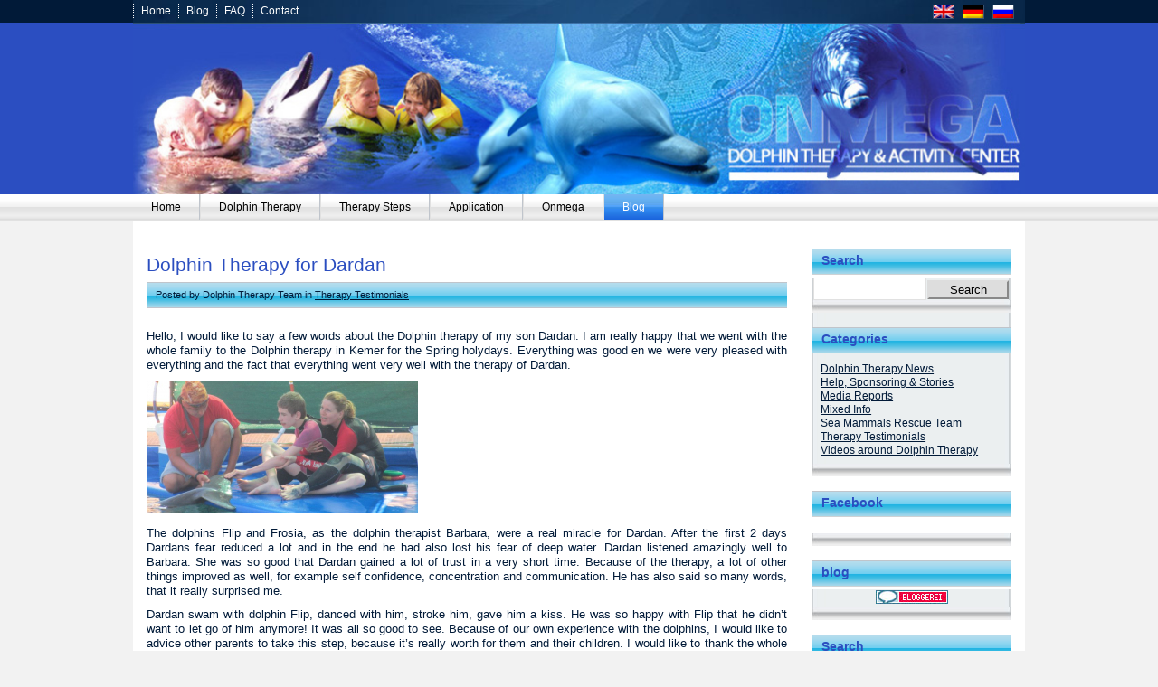

--- FILE ---
content_type: text/html; charset=UTF-8
request_url: https://www.dolphin-therapy.org/dolphin-therapy-dardan/
body_size: 17625
content:
<!DOCTYPE html>

<html lang="en-US" class="html_stretched responsive av-preloader-disabled av-custom-lightbox  html_header_top html_logo_left html_bottom_nav_header html_menu_left html_large html_header_sticky_disabled html_header_shrinking_disabled html_header_topbar_active html_mobile_menu_tablet html_header_searchicon_disabled html_content_align_center html_header_unstick_top_disabled html_header_stretch_disabled html_av-submenu-hidden html_av-submenu-display-click html_av-overlay-side html_av-overlay-side-classic html_av-submenu-noclone html_entry_id_9652 av-cookies-no-cookie-consent dolphin-therapy-dardan ">
<head><meta charset="UTF-8" />
<!-- mobile setting -->
<meta name="viewport" content="width=device-width, initial-scale=1, maximum-scale=1"><!-- Scripts/CSS and wp_head hook -->
<meta name='robots' content='index, follow, max-image-preview:large, max-snippet:-1, max-video-preview:-1' />
	<style>img:is([sizes="auto" i], [sizes^="auto," i]) { contain-intrinsic-size: 3000px 1500px }</style>
	<link rel="alternate" href="https://www.dolphin-therapy.org/dolphin-therapy-dardan/" hreflang="x-default" /><link rel="alternate" hreflang="en" href="https://www.dolphin-therapy.org/dolphin-therapy-dardan/" />
<link rel="alternate" hreflang="de" href="https://www.dolphin-therapy.org/de/delfintherapie-fur-dardan/" />
<link rel="alternate" hreflang="x-default" href="https://www.dolphin-therapy.org/dolphin-therapy-dardan/" />

	<!-- This site is optimized with the Yoast SEO plugin v24.0 - https://yoast.com/wordpress/plugins/seo/ -->
	<title>Dolphin Therapy for Dardan</title>
	<meta name="description" content="Hello, I would like to say a few words about the Dolphin therapy of my son Dardan. I am really [&hellip;]" />
	<link rel="canonical" href="https://www.dolphin-therapy.org/dolphin-therapy-dardan/" />
	<meta property="og:locale" content="en_US" />
	<meta property="og:type" content="article" />
	<meta property="og:title" content="Dolphin Therapy for Dardan" />
	<meta property="og:description" content="Hello, I would like to say a few words about the Dolphin therapy of my son Dardan. I am really [&hellip;]" />
	<meta property="og:url" content="https://www.dolphin-therapy.org/dolphin-therapy-dardan/" />
	<meta property="og:site_name" content="Dolphin Therapy" />
	<meta property="article:published_time" content="2013-06-04T05:04:36+00:00" />
	<meta property="article:modified_time" content="2025-01-15T16:36:21+00:00" />
	<meta property="og:image" content="https://www.dolphin-therapy.org/wp-content/uploads/2013/05/dolphin-therapy-dardan.jpg" />
	<meta property="og:image:width" content="800" />
	<meta property="og:image:height" content="389" />
	<meta property="og:image:type" content="image/jpeg" />
	<meta name="author" content="Dolphin Therapy Team" />
	<meta name="twitter:label1" content="Written by" />
	<meta name="twitter:data1" content="Dolphin Therapy Team" />
	<meta name="twitter:label2" content="Est. reading time" />
	<meta name="twitter:data2" content="2 minutes" />
	<script type="application/ld+json" class="yoast-schema-graph">{"@context":"https://schema.org","@graph":[{"@type":"Article","@id":"https://www.dolphin-therapy.org/dolphin-therapy-dardan/#article","isPartOf":{"@id":"https://www.dolphin-therapy.org/dolphin-therapy-dardan/"},"author":{"name":"Dolphin Therapy Team","@id":"https://www.dolphin-therapy.org/#/schema/person/51c0ccd4e93dcc0e1f7f8855974e64ec"},"headline":"Dolphin Therapy for Dardan","datePublished":"2013-06-04T05:04:36+00:00","dateModified":"2025-01-15T16:36:21+00:00","mainEntityOfPage":{"@id":"https://www.dolphin-therapy.org/dolphin-therapy-dardan/"},"wordCount":289,"commentCount":0,"publisher":{"@id":"https://www.dolphin-therapy.org/#organization"},"image":{"@id":"https://www.dolphin-therapy.org/dolphin-therapy-dardan/#primaryimage"},"thumbnailUrl":"https://www.dolphin-therapy.org/wp-content/uploads/2013/05/dolphin-therapy-dardan-300x146.jpg","keywords":["Dolphin Flip","Dolphin Frosia","Kemer Turkey","Miracles","Swimming with dolphins"],"articleSection":["Therapy Testimonials"],"inLanguage":"en-US","potentialAction":[{"@type":"CommentAction","name":"Comment","target":["https://www.dolphin-therapy.org/dolphin-therapy-dardan/#respond"]}]},{"@type":"WebPage","@id":"https://www.dolphin-therapy.org/dolphin-therapy-dardan/","url":"https://www.dolphin-therapy.org/dolphin-therapy-dardan/","name":"Dolphin Therapy for Dardan","isPartOf":{"@id":"https://www.dolphin-therapy.org/#website"},"primaryImageOfPage":{"@id":"https://www.dolphin-therapy.org/dolphin-therapy-dardan/#primaryimage"},"image":{"@id":"https://www.dolphin-therapy.org/dolphin-therapy-dardan/#primaryimage"},"thumbnailUrl":"https://www.dolphin-therapy.org/wp-content/uploads/2013/05/dolphin-therapy-dardan-300x146.jpg","datePublished":"2013-06-04T05:04:36+00:00","dateModified":"2025-01-15T16:36:21+00:00","description":"Hello, I would like to say a few words about the Dolphin therapy of my son Dardan. I am really [&hellip;]","breadcrumb":{"@id":"https://www.dolphin-therapy.org/dolphin-therapy-dardan/#breadcrumb"},"inLanguage":"en-US","potentialAction":[{"@type":"ReadAction","target":["https://www.dolphin-therapy.org/dolphin-therapy-dardan/"]}]},{"@type":"ImageObject","inLanguage":"en-US","@id":"https://www.dolphin-therapy.org/dolphin-therapy-dardan/#primaryimage","url":"https://www.dolphin-therapy.org/wp-content/uploads/2013/05/dolphin-therapy-dardan.jpg","contentUrl":"https://www.dolphin-therapy.org/wp-content/uploads/2013/05/dolphin-therapy-dardan.jpg","width":800,"height":389,"caption":"Dolphin Therapy for Dardan"},{"@type":"BreadcrumbList","@id":"https://www.dolphin-therapy.org/dolphin-therapy-dardan/#breadcrumb","itemListElement":[{"@type":"ListItem","position":1,"name":"Home","item":"https://www.dolphin-therapy.org/homepage/"},{"@type":"ListItem","position":2,"name":"Dolphin Therapy for Dardan"}]},{"@type":"WebSite","@id":"https://www.dolphin-therapy.org/#website","url":"https://www.dolphin-therapy.org/","name":"Dolphin Therapy","description":"Blog of Dolphin Therapy Center in Kemer, Turkey","publisher":{"@id":"https://www.dolphin-therapy.org/#organization"},"potentialAction":[{"@type":"SearchAction","target":{"@type":"EntryPoint","urlTemplate":"https://www.dolphin-therapy.org/?s={search_term_string}"},"query-input":{"@type":"PropertyValueSpecification","valueRequired":true,"valueName":"search_term_string"}}],"inLanguage":"en-US"},{"@type":"Organization","@id":"https://www.dolphin-therapy.org/#organization","name":"Dolphin Therapy Center Kemer","url":"https://www.dolphin-therapy.org/","logo":{"@type":"ImageObject","inLanguage":"en-US","@id":"https://www.dolphin-therapy.org/#/schema/logo/image/","url":"https://www.dolphin-therapy.org/wp-content/uploads/2018/06/onmega-logo.png","contentUrl":"https://www.dolphin-therapy.org/wp-content/uploads/2018/06/onmega-logo.png","width":340,"height":186,"caption":"Dolphin Therapy Center Kemer"},"image":{"@id":"https://www.dolphin-therapy.org/#/schema/logo/image/"}},{"@type":"Person","@id":"https://www.dolphin-therapy.org/#/schema/person/51c0ccd4e93dcc0e1f7f8855974e64ec","name":"Dolphin Therapy Team","image":{"@type":"ImageObject","inLanguage":"en-US","@id":"https://www.dolphin-therapy.org/#/schema/person/image/","url":"https://secure.gravatar.com/avatar/25c3f61ab41b49aa3fa9822096b6bc5214b86e1437d004379429fc8c23ba9ab8?s=96&d=mm&r=g","contentUrl":"https://secure.gravatar.com/avatar/25c3f61ab41b49aa3fa9822096b6bc5214b86e1437d004379429fc8c23ba9ab8?s=96&d=mm&r=g","caption":"Dolphin Therapy Team"},"url":"https://www.dolphin-therapy.org/author/dolphin-therapy-team/"}]}</script>
	<!-- / Yoast SEO plugin. -->


<link rel='dns-prefetch' href='//www.dolphin-therapy.org' />
<link rel='preload' as="style" onload="this.rel='stylesheet'"  id='avia-grid' href='https://www.dolphin-therapy.org/wp-content/themes/enfold/css/grid.css?ver=5.6.12' type='text/css' media='all' /><link rel='preload' as="style" onload="this.rel='stylesheet'"  id='avia-base' href='https://www.dolphin-therapy.org/wp-content/themes/enfold/css/base.css?ver=5.6.12' type='text/css' media='all' /><link rel='preload' as="style" onload="this.rel='stylesheet'"  id='avia-layout' href='https://www.dolphin-therapy.org/wp-content/themes/enfold/css/layout.css?ver=5.6.12' type='text/css' media='all' /><link rel='preload' as="style" onload="this.rel='stylesheet'"  id='avia-module-blog' href='https://www.dolphin-therapy.org/wp-content/themes/enfold/config-templatebuilder/avia-shortcodes/blog/blog.css?ver=5.6.12' type='text/css' media='all' /><link rel='preload' as="style" onload="this.rel='stylesheet'"  id='avia-module-postslider' href='https://www.dolphin-therapy.org/wp-content/themes/enfold/config-templatebuilder/avia-shortcodes/postslider/postslider.css?ver=5.6.12' type='text/css' media='all' /><link rel='preload' as="style" onload="this.rel='stylesheet'"  id='avia-module-button' href='https://www.dolphin-therapy.org/wp-content/themes/enfold/config-templatebuilder/avia-shortcodes/buttons/buttons.css?ver=5.6.12' type='text/css' media='all' /><link rel='preload' as="style" onload="this.rel='stylesheet'"  id='avia-module-comments' href='https://www.dolphin-therapy.org/wp-content/themes/enfold/config-templatebuilder/avia-shortcodes/comments/comments.css?ver=5.6.12' type='text/css' media='all' /><link rel='preload' as="style" onload="this.rel='stylesheet'"  id='avia-module-slideshow' href='https://www.dolphin-therapy.org/wp-content/themes/enfold/config-templatebuilder/avia-shortcodes/slideshow/slideshow.css?ver=5.6.12' type='text/css' media='all' /><link rel='preload' as="style" onload="this.rel='stylesheet'"  id='avia-module-gallery' href='https://www.dolphin-therapy.org/wp-content/themes/enfold/config-templatebuilder/avia-shortcodes/gallery/gallery.css?ver=5.6.12' type='text/css' media='all' /><link rel='preload' as="style" onload="this.rel='stylesheet'"  id='avia-module-gridrow' href='https://www.dolphin-therapy.org/wp-content/themes/enfold/config-templatebuilder/avia-shortcodes/grid_row/grid_row.css?ver=5.6.12' type='text/css' media='all' /><link rel='preload' as="style" onload="this.rel='stylesheet'"  id='avia-module-social' href='https://www.dolphin-therapy.org/wp-content/themes/enfold/config-templatebuilder/avia-shortcodes/social_share/social_share.css?ver=5.6.12' type='text/css' media='all' /><link rel='preload' as="style" onload="this.rel='stylesheet'"  id='avia-module-tabs' href='https://www.dolphin-therapy.org/wp-content/themes/enfold/config-templatebuilder/avia-shortcodes/tabs/tabs.css?ver=5.6.12' type='text/css' media='all' /><link rel='preload' as="style" onload="this.rel='stylesheet'"  id='avia-module-video' href='https://www.dolphin-therapy.org/wp-content/themes/enfold/config-templatebuilder/avia-shortcodes/video/video.css?ver=5.6.12' type='text/css' media='all' /><link rel='preload' as="style" onload="this.rel='stylesheet'"  id='wp-block-library' href='https://www.dolphin-therapy.org/wp-includes/css/dist/block-library/style.min.css?ver=6.8.1' type='text/css' media='all' /><style id='global-styles-inline-css' type='text/css'>
:root{--wp--preset--aspect-ratio--square: 1;--wp--preset--aspect-ratio--4-3: 4/3;--wp--preset--aspect-ratio--3-4: 3/4;--wp--preset--aspect-ratio--3-2: 3/2;--wp--preset--aspect-ratio--2-3: 2/3;--wp--preset--aspect-ratio--16-9: 16/9;--wp--preset--aspect-ratio--9-16: 9/16;--wp--preset--color--black: #000000;--wp--preset--color--cyan-bluish-gray: #abb8c3;--wp--preset--color--white: #ffffff;--wp--preset--color--pale-pink: #f78da7;--wp--preset--color--vivid-red: #cf2e2e;--wp--preset--color--luminous-vivid-orange: #ff6900;--wp--preset--color--luminous-vivid-amber: #fcb900;--wp--preset--color--light-green-cyan: #7bdcb5;--wp--preset--color--vivid-green-cyan: #00d084;--wp--preset--color--pale-cyan-blue: #8ed1fc;--wp--preset--color--vivid-cyan-blue: #0693e3;--wp--preset--color--vivid-purple: #9b51e0;--wp--preset--color--metallic-red: #b02b2c;--wp--preset--color--maximum-yellow-red: #edae44;--wp--preset--color--yellow-sun: #eeee22;--wp--preset--color--palm-leaf: #83a846;--wp--preset--color--aero: #7bb0e7;--wp--preset--color--old-lavender: #745f7e;--wp--preset--color--steel-teal: #5f8789;--wp--preset--color--raspberry-pink: #d65799;--wp--preset--color--medium-turquoise: #4ecac2;--wp--preset--gradient--vivid-cyan-blue-to-vivid-purple: linear-gradient(135deg,rgba(6,147,227,1) 0%,rgb(155,81,224) 100%);--wp--preset--gradient--light-green-cyan-to-vivid-green-cyan: linear-gradient(135deg,rgb(122,220,180) 0%,rgb(0,208,130) 100%);--wp--preset--gradient--luminous-vivid-amber-to-luminous-vivid-orange: linear-gradient(135deg,rgba(252,185,0,1) 0%,rgba(255,105,0,1) 100%);--wp--preset--gradient--luminous-vivid-orange-to-vivid-red: linear-gradient(135deg,rgba(255,105,0,1) 0%,rgb(207,46,46) 100%);--wp--preset--gradient--very-light-gray-to-cyan-bluish-gray: linear-gradient(135deg,rgb(238,238,238) 0%,rgb(169,184,195) 100%);--wp--preset--gradient--cool-to-warm-spectrum: linear-gradient(135deg,rgb(74,234,220) 0%,rgb(151,120,209) 20%,rgb(207,42,186) 40%,rgb(238,44,130) 60%,rgb(251,105,98) 80%,rgb(254,248,76) 100%);--wp--preset--gradient--blush-light-purple: linear-gradient(135deg,rgb(255,206,236) 0%,rgb(152,150,240) 100%);--wp--preset--gradient--blush-bordeaux: linear-gradient(135deg,rgb(254,205,165) 0%,rgb(254,45,45) 50%,rgb(107,0,62) 100%);--wp--preset--gradient--luminous-dusk: linear-gradient(135deg,rgb(255,203,112) 0%,rgb(199,81,192) 50%,rgb(65,88,208) 100%);--wp--preset--gradient--pale-ocean: linear-gradient(135deg,rgb(255,245,203) 0%,rgb(182,227,212) 50%,rgb(51,167,181) 100%);--wp--preset--gradient--electric-grass: linear-gradient(135deg,rgb(202,248,128) 0%,rgb(113,206,126) 100%);--wp--preset--gradient--midnight: linear-gradient(135deg,rgb(2,3,129) 0%,rgb(40,116,252) 100%);--wp--preset--font-size--small: 1rem;--wp--preset--font-size--medium: 1.125rem;--wp--preset--font-size--large: 1.75rem;--wp--preset--font-size--x-large: clamp(1.75rem, 3vw, 2.25rem);--wp--preset--spacing--20: 0.44rem;--wp--preset--spacing--30: 0.67rem;--wp--preset--spacing--40: 1rem;--wp--preset--spacing--50: 1.5rem;--wp--preset--spacing--60: 2.25rem;--wp--preset--spacing--70: 3.38rem;--wp--preset--spacing--80: 5.06rem;--wp--preset--shadow--natural: 6px 6px 9px rgba(0, 0, 0, 0.2);--wp--preset--shadow--deep: 12px 12px 50px rgba(0, 0, 0, 0.4);--wp--preset--shadow--sharp: 6px 6px 0px rgba(0, 0, 0, 0.2);--wp--preset--shadow--outlined: 6px 6px 0px -3px rgba(255, 255, 255, 1), 6px 6px rgba(0, 0, 0, 1);--wp--preset--shadow--crisp: 6px 6px 0px rgba(0, 0, 0, 1);}:root { --wp--style--global--content-size: 800px;--wp--style--global--wide-size: 1130px; }:where(body) { margin: 0; }.wp-site-blocks > .alignleft { float: left; margin-right: 2em; }.wp-site-blocks > .alignright { float: right; margin-left: 2em; }.wp-site-blocks > .aligncenter { justify-content: center; margin-left: auto; margin-right: auto; }:where(.is-layout-flex){gap: 0.5em;}:where(.is-layout-grid){gap: 0.5em;}.is-layout-flow > .alignleft{float: left;margin-inline-start: 0;margin-inline-end: 2em;}.is-layout-flow > .alignright{float: right;margin-inline-start: 2em;margin-inline-end: 0;}.is-layout-flow > .aligncenter{margin-left: auto !important;margin-right: auto !important;}.is-layout-constrained > .alignleft{float: left;margin-inline-start: 0;margin-inline-end: 2em;}.is-layout-constrained > .alignright{float: right;margin-inline-start: 2em;margin-inline-end: 0;}.is-layout-constrained > .aligncenter{margin-left: auto !important;margin-right: auto !important;}.is-layout-constrained > :where(:not(.alignleft):not(.alignright):not(.alignfull)){max-width: var(--wp--style--global--content-size);margin-left: auto !important;margin-right: auto !important;}.is-layout-constrained > .alignwide{max-width: var(--wp--style--global--wide-size);}body .is-layout-flex{display: flex;}.is-layout-flex{flex-wrap: wrap;align-items: center;}.is-layout-flex > :is(*, div){margin: 0;}body .is-layout-grid{display: grid;}.is-layout-grid > :is(*, div){margin: 0;}body{padding-top: 0px;padding-right: 0px;padding-bottom: 0px;padding-left: 0px;}a:where(:not(.wp-element-button)){text-decoration: underline;}:root :where(.wp-element-button, .wp-block-button__link){background-color: #32373c;border-width: 0;color: #fff;font-family: inherit;font-size: inherit;line-height: inherit;padding: calc(0.667em + 2px) calc(1.333em + 2px);text-decoration: none;}.has-black-color{color: var(--wp--preset--color--black) !important;}.has-cyan-bluish-gray-color{color: var(--wp--preset--color--cyan-bluish-gray) !important;}.has-white-color{color: var(--wp--preset--color--white) !important;}.has-pale-pink-color{color: var(--wp--preset--color--pale-pink) !important;}.has-vivid-red-color{color: var(--wp--preset--color--vivid-red) !important;}.has-luminous-vivid-orange-color{color: var(--wp--preset--color--luminous-vivid-orange) !important;}.has-luminous-vivid-amber-color{color: var(--wp--preset--color--luminous-vivid-amber) !important;}.has-light-green-cyan-color{color: var(--wp--preset--color--light-green-cyan) !important;}.has-vivid-green-cyan-color{color: var(--wp--preset--color--vivid-green-cyan) !important;}.has-pale-cyan-blue-color{color: var(--wp--preset--color--pale-cyan-blue) !important;}.has-vivid-cyan-blue-color{color: var(--wp--preset--color--vivid-cyan-blue) !important;}.has-vivid-purple-color{color: var(--wp--preset--color--vivid-purple) !important;}.has-metallic-red-color{color: var(--wp--preset--color--metallic-red) !important;}.has-maximum-yellow-red-color{color: var(--wp--preset--color--maximum-yellow-red) !important;}.has-yellow-sun-color{color: var(--wp--preset--color--yellow-sun) !important;}.has-palm-leaf-color{color: var(--wp--preset--color--palm-leaf) !important;}.has-aero-color{color: var(--wp--preset--color--aero) !important;}.has-old-lavender-color{color: var(--wp--preset--color--old-lavender) !important;}.has-steel-teal-color{color: var(--wp--preset--color--steel-teal) !important;}.has-raspberry-pink-color{color: var(--wp--preset--color--raspberry-pink) !important;}.has-medium-turquoise-color{color: var(--wp--preset--color--medium-turquoise) !important;}.has-black-background-color{background-color: var(--wp--preset--color--black) !important;}.has-cyan-bluish-gray-background-color{background-color: var(--wp--preset--color--cyan-bluish-gray) !important;}.has-white-background-color{background-color: var(--wp--preset--color--white) !important;}.has-pale-pink-background-color{background-color: var(--wp--preset--color--pale-pink) !important;}.has-vivid-red-background-color{background-color: var(--wp--preset--color--vivid-red) !important;}.has-luminous-vivid-orange-background-color{background-color: var(--wp--preset--color--luminous-vivid-orange) !important;}.has-luminous-vivid-amber-background-color{background-color: var(--wp--preset--color--luminous-vivid-amber) !important;}.has-light-green-cyan-background-color{background-color: var(--wp--preset--color--light-green-cyan) !important;}.has-vivid-green-cyan-background-color{background-color: var(--wp--preset--color--vivid-green-cyan) !important;}.has-pale-cyan-blue-background-color{background-color: var(--wp--preset--color--pale-cyan-blue) !important;}.has-vivid-cyan-blue-background-color{background-color: var(--wp--preset--color--vivid-cyan-blue) !important;}.has-vivid-purple-background-color{background-color: var(--wp--preset--color--vivid-purple) !important;}.has-metallic-red-background-color{background-color: var(--wp--preset--color--metallic-red) !important;}.has-maximum-yellow-red-background-color{background-color: var(--wp--preset--color--maximum-yellow-red) !important;}.has-yellow-sun-background-color{background-color: var(--wp--preset--color--yellow-sun) !important;}.has-palm-leaf-background-color{background-color: var(--wp--preset--color--palm-leaf) !important;}.has-aero-background-color{background-color: var(--wp--preset--color--aero) !important;}.has-old-lavender-background-color{background-color: var(--wp--preset--color--old-lavender) !important;}.has-steel-teal-background-color{background-color: var(--wp--preset--color--steel-teal) !important;}.has-raspberry-pink-background-color{background-color: var(--wp--preset--color--raspberry-pink) !important;}.has-medium-turquoise-background-color{background-color: var(--wp--preset--color--medium-turquoise) !important;}.has-black-border-color{border-color: var(--wp--preset--color--black) !important;}.has-cyan-bluish-gray-border-color{border-color: var(--wp--preset--color--cyan-bluish-gray) !important;}.has-white-border-color{border-color: var(--wp--preset--color--white) !important;}.has-pale-pink-border-color{border-color: var(--wp--preset--color--pale-pink) !important;}.has-vivid-red-border-color{border-color: var(--wp--preset--color--vivid-red) !important;}.has-luminous-vivid-orange-border-color{border-color: var(--wp--preset--color--luminous-vivid-orange) !important;}.has-luminous-vivid-amber-border-color{border-color: var(--wp--preset--color--luminous-vivid-amber) !important;}.has-light-green-cyan-border-color{border-color: var(--wp--preset--color--light-green-cyan) !important;}.has-vivid-green-cyan-border-color{border-color: var(--wp--preset--color--vivid-green-cyan) !important;}.has-pale-cyan-blue-border-color{border-color: var(--wp--preset--color--pale-cyan-blue) !important;}.has-vivid-cyan-blue-border-color{border-color: var(--wp--preset--color--vivid-cyan-blue) !important;}.has-vivid-purple-border-color{border-color: var(--wp--preset--color--vivid-purple) !important;}.has-metallic-red-border-color{border-color: var(--wp--preset--color--metallic-red) !important;}.has-maximum-yellow-red-border-color{border-color: var(--wp--preset--color--maximum-yellow-red) !important;}.has-yellow-sun-border-color{border-color: var(--wp--preset--color--yellow-sun) !important;}.has-palm-leaf-border-color{border-color: var(--wp--preset--color--palm-leaf) !important;}.has-aero-border-color{border-color: var(--wp--preset--color--aero) !important;}.has-old-lavender-border-color{border-color: var(--wp--preset--color--old-lavender) !important;}.has-steel-teal-border-color{border-color: var(--wp--preset--color--steel-teal) !important;}.has-raspberry-pink-border-color{border-color: var(--wp--preset--color--raspberry-pink) !important;}.has-medium-turquoise-border-color{border-color: var(--wp--preset--color--medium-turquoise) !important;}.has-vivid-cyan-blue-to-vivid-purple-gradient-background{background: var(--wp--preset--gradient--vivid-cyan-blue-to-vivid-purple) !important;}.has-light-green-cyan-to-vivid-green-cyan-gradient-background{background: var(--wp--preset--gradient--light-green-cyan-to-vivid-green-cyan) !important;}.has-luminous-vivid-amber-to-luminous-vivid-orange-gradient-background{background: var(--wp--preset--gradient--luminous-vivid-amber-to-luminous-vivid-orange) !important;}.has-luminous-vivid-orange-to-vivid-red-gradient-background{background: var(--wp--preset--gradient--luminous-vivid-orange-to-vivid-red) !important;}.has-very-light-gray-to-cyan-bluish-gray-gradient-background{background: var(--wp--preset--gradient--very-light-gray-to-cyan-bluish-gray) !important;}.has-cool-to-warm-spectrum-gradient-background{background: var(--wp--preset--gradient--cool-to-warm-spectrum) !important;}.has-blush-light-purple-gradient-background{background: var(--wp--preset--gradient--blush-light-purple) !important;}.has-blush-bordeaux-gradient-background{background: var(--wp--preset--gradient--blush-bordeaux) !important;}.has-luminous-dusk-gradient-background{background: var(--wp--preset--gradient--luminous-dusk) !important;}.has-pale-ocean-gradient-background{background: var(--wp--preset--gradient--pale-ocean) !important;}.has-electric-grass-gradient-background{background: var(--wp--preset--gradient--electric-grass) !important;}.has-midnight-gradient-background{background: var(--wp--preset--gradient--midnight) !important;}.has-small-font-size{font-size: var(--wp--preset--font-size--small) !important;}.has-medium-font-size{font-size: var(--wp--preset--font-size--medium) !important;}.has-large-font-size{font-size: var(--wp--preset--font-size--large) !important;}.has-x-large-font-size{font-size: var(--wp--preset--font-size--x-large) !important;}
:where(.wp-block-post-template.is-layout-flex){gap: 1.25em;}:where(.wp-block-post-template.is-layout-grid){gap: 1.25em;}
:where(.wp-block-columns.is-layout-flex){gap: 2em;}:where(.wp-block-columns.is-layout-grid){gap: 2em;}
:root :where(.wp-block-pullquote){font-size: 1.5em;line-height: 1.6;}
</style>
<link rel='preload' as="style" onload="this.rel='stylesheet'"  id='wpml-blocks' href='https://www.dolphin-therapy.org/wp-content/plugins/sitepress-multilingual-cms/dist/css/blocks/styles.css?ver=4.6.15' type='text/css' media='all' /><link rel='preload' as="style" onload="this.rel='stylesheet'"  id='contact-form-7' href='https://www.dolphin-therapy.org/wp-content/plugins/contact-form-7/includes/css/styles.css?ver=6.0.1' type='text/css' media='all' /><link rel='preload' as="style" onload="this.rel='stylesheet'"  id='eeb-css-frontend' href='https://www.dolphin-therapy.org/wp-content/plugins/email-encoder-bundle/core/includes/assets/css/style.css?ver=241001-71727' type='text/css' media='all' /><link rel='preload' as="style" onload="this.rel='stylesheet'"  id='wpml-legacy-vertical-list-0' href='https://www.dolphin-therapy.org/wp-content/plugins/sitepress-multilingual-cms/templates/language-switchers/legacy-list-vertical/style.min.css?ver=1' type='text/css' media='all' /><style id='wpml-legacy-vertical-list-0-inline-css' type='text/css'>
.wpml-ls-statics-shortcode_actions, .wpml-ls-statics-shortcode_actions .wpml-ls-sub-menu, .wpml-ls-statics-shortcode_actions a {border-color:#cdcdcd;}.wpml-ls-statics-shortcode_actions a, .wpml-ls-statics-shortcode_actions .wpml-ls-sub-menu a, .wpml-ls-statics-shortcode_actions .wpml-ls-sub-menu a:link, .wpml-ls-statics-shortcode_actions li:not(.wpml-ls-current-language) .wpml-ls-link, .wpml-ls-statics-shortcode_actions li:not(.wpml-ls-current-language) .wpml-ls-link:link {color:#444444;background-color:#ffffff;}.wpml-ls-statics-shortcode_actions a, .wpml-ls-statics-shortcode_actions .wpml-ls-sub-menu a:hover,.wpml-ls-statics-shortcode_actions .wpml-ls-sub-menu a:focus, .wpml-ls-statics-shortcode_actions .wpml-ls-sub-menu a:link:hover, .wpml-ls-statics-shortcode_actions .wpml-ls-sub-menu a:link:focus {color:#000000;background-color:#eeeeee;}.wpml-ls-statics-shortcode_actions .wpml-ls-current-language > a {color:#444444;background-color:#ffffff;}.wpml-ls-statics-shortcode_actions .wpml-ls-current-language:hover>a, .wpml-ls-statics-shortcode_actions .wpml-ls-current-language>a:focus {color:#000000;background-color:#eeeeee;}
</style>
<link rel='preload' as="style" onload="this.rel='stylesheet'"  id='dd_video_flv_css' href='https://www.dolphin-therapy.org/wp-content/themes/enfold-child/css/skin/skin.css?ver=1762447447' type='text/css' media='all' /><link rel='preload' as="style" onload="this.rel='stylesheet'"  id='avia-scs' href='https://www.dolphin-therapy.org/wp-content/themes/enfold/css/shortcodes.css?ver=5.6.12' type='text/css' media='all' /><link rel='preload' as="style" onload="this.rel='stylesheet'"  id='avia-fold-unfold' href='https://www.dolphin-therapy.org/wp-content/themes/enfold/css/avia-snippet-fold-unfold.css?ver=5.6.12' type='text/css' media='all' /><link rel='preload' as="style" onload="this.rel='stylesheet'"  id='avia-widget-css' href='https://www.dolphin-therapy.org/wp-content/themes/enfold/css/avia-snippet-widget.css?ver=5.6.12' type='text/css' media='all' /><link rel='preload' as="style" onload="this.rel='stylesheet'"  id='avia-dynamic' href='https://www.dolphin-therapy.org/wp-content/uploads/dynamic_avia/enfold_child.css?ver=690b9aa274961' type='text/css' media='all' /><link rel='preload' as="style" onload="this.rel='stylesheet'"  id='avia-custom' href='https://www.dolphin-therapy.org/wp-content/themes/enfold/css/custom.css?ver=5.6.12' type='text/css' media='all' /><link rel='preload' as="style" onload="this.rel='stylesheet'"  id='avia-style' href='https://www.dolphin-therapy.org/wp-content/themes/enfold-child/style.css?ver=5.6.12' type='text/css' media='all' /><link rel='preload' as="style" onload="this.rel='stylesheet'"  id='avia-wpml' href='https://www.dolphin-therapy.org/wp-content/themes/enfold/config-wpml/wpml-mod.css?ver=5.6.12' type='text/css' media='all' /><script type="text/javascript" src="https://www.dolphin-therapy.org/wp-includes/js/jquery/jquery.min.js?ver=3.7.1" id="jquery-core-js"></script>
<script type="text/javascript" src="https://www.dolphin-therapy.org/wp-content/plugins/email-encoder-bundle/core/includes/assets/js/custom.js?ver=241001-71727" id="eeb-js-frontend-js"></script>
<script type="text/javascript" src="https://www.dolphin-therapy.org/wp-content/themes/enfold/js/avia-js.js?ver=5.6.12" id="avia-js-js"></script>
<script type="text/javascript" src="https://www.dolphin-therapy.org/wp-content/themes/enfold/js/avia-compat.js?ver=5.6.12" id="avia-compat-js"></script>
<script type="text/javascript" src="https://www.dolphin-therapy.org/wp-content/themes/enfold/config-wpml/wpml-mod.js?ver=5.6.12" id="avia-wpml-script-js"></script>
<meta name="generator" content="WPML ver:4.6.15 stt:1,3,47;" />
<script type="text/javascript">
(function(url){
	if(/(?:Chrome\/26\.0\.1410\.63 Safari\/537\.31|WordfenceTestMonBot)/.test(navigator.userAgent)){ return; }
	var addEvent = function(evt, handler) {
		if (window.addEventListener) {
			document.addEventListener(evt, handler, false);
		} else if (window.attachEvent) {
			document.attachEvent('on' + evt, handler);
		}
	};
	var removeEvent = function(evt, handler) {
		if (window.removeEventListener) {
			document.removeEventListener(evt, handler, false);
		} else if (window.detachEvent) {
			document.detachEvent('on' + evt, handler);
		}
	};
	var evts = 'contextmenu dblclick drag dragend dragenter dragleave dragover dragstart drop keydown keypress keyup mousedown mousemove mouseout mouseover mouseup mousewheel scroll'.split(' ');
	var logHuman = function() {
		if (window.wfLogHumanRan) { return; }
		window.wfLogHumanRan = true;
		var wfscr = document.createElement('script');
		wfscr.type = 'text/javascript';
		wfscr.async = true;
		wfscr.src = url + '&r=' + Math.random();
		(document.getElementsByTagName('head')[0]||document.getElementsByTagName('body')[0]).appendChild(wfscr);
		for (var i = 0; i < evts.length; i++) {
			removeEvent(evts[i], logHuman);
		}
	};
	for (var i = 0; i < evts.length; i++) {
		addEvent(evts[i], logHuman);
	}
})('//www.dolphin-therapy.org/?wordfence_lh=1&hid=CDA12CC8ECF94869BEEA34CFFC6EA077');
</script><link rel="profile" href="https://gmpg.org/xfn/11" />
<link rel="alternate" type="application/rss+xml" title="Dolphin Therapy RSS2 Feed" href="https://www.dolphin-therapy.org/feed/" />
<link rel="pingback" href="https://www.dolphin-therapy.org/xmlrpc.php" />
<!--[if lt IE 9]><script src="https://www.dolphin-therapy.org/wp-content/themes/enfold/js/html5shiv.js"></script><![endif]-->


<!-- To speed up the rendering and to display the site as fast as possible to the user we include some styles and scripts for above the fold content inline -->
<script type="text/javascript">'use strict';var avia_is_mobile=!1;if(/Android|webOS|iPhone|iPad|iPod|BlackBerry|IEMobile|Opera Mini/i.test(navigator.userAgent)&&'ontouchstart' in document.documentElement){avia_is_mobile=!0;document.documentElement.className+=' avia_mobile '}
else{document.documentElement.className+=' avia_desktop '};document.documentElement.className+=' js_active ';(function(){var e=['-webkit-','-moz-','-ms-',''],n='',o=!1,a=!1;for(var t in e){if(e[t]+'transform' in document.documentElement.style){o=!0;n=e[t]+'transform'};if(e[t]+'perspective' in document.documentElement.style){a=!0}};if(o){document.documentElement.className+=' avia_transform '};if(a){document.documentElement.className+=' avia_transform3d '};if(typeof document.getElementsByClassName=='function'&&typeof document.documentElement.getBoundingClientRect=='function'&&avia_is_mobile==!1){if(n&&window.innerHeight>0){setTimeout(function(){var e=0,o={},a=0,t=document.getElementsByClassName('av-parallax'),i=window.pageYOffset||document.documentElement.scrollTop;for(e=0;e<t.length;e++){t[e].style.top='0px';o=t[e].getBoundingClientRect();a=Math.ceil((window.innerHeight+i-o.top)*0.3);t[e].style[n]='translate(0px, '+a+'px)';t[e].style.top='auto';t[e].className+=' enabled-parallax '}},50)}}})();</script>		<style type="text/css" id="wp-custom-css">
			.video-wrapper-half {
  width: 100%;
  position: relative;
	padding-top: 56.25%;
}

.video-wrapper-half .BorlabsCookie,
.video-wrapper-half iframe {
  position: absolute;
  top: 0;
  width: 100%;
  height: 100%;
}

@media screen and (min-device-width: 800px) {
	.video-wrapper-half{
		padding-top: 0%;
	}
	.video-wrapper-half .BorlabsCookie,
	.video-wrapper-half iframe {
  	height: 181px;
	}
}		</style>
		<style type="text/css">
		@font-face {font-family: 'entypo-fontello'; font-weight: normal; font-style: normal; font-display: auto;
		src: url('https://www.dolphin-therapy.org/wp-content/themes/enfold/config-templatebuilder/avia-template-builder/assets/fonts/entypo-fontello.woff2') format('woff2'),
		url('https://www.dolphin-therapy.org/wp-content/themes/enfold/config-templatebuilder/avia-template-builder/assets/fonts/entypo-fontello.woff') format('woff'),
		url('https://www.dolphin-therapy.org/wp-content/themes/enfold/config-templatebuilder/avia-template-builder/assets/fonts/entypo-fontello.ttf') format('truetype'),
		url('https://www.dolphin-therapy.org/wp-content/themes/enfold/config-templatebuilder/avia-template-builder/assets/fonts/entypo-fontello.svg#entypo-fontello') format('svg'),
		url('https://www.dolphin-therapy.org/wp-content/themes/enfold/config-templatebuilder/avia-template-builder/assets/fonts/entypo-fontello.eot'),
		url('https://www.dolphin-therapy.org/wp-content/themes/enfold/config-templatebuilder/avia-template-builder/assets/fonts/entypo-fontello.eot?#iefix') format('embedded-opentype');
		} #top .avia-font-entypo-fontello, body .avia-font-entypo-fontello, html body [data-av_iconfont='entypo-fontello']:before{ font-family: 'entypo-fontello'; }
		</style>

<!--
Debugging Info for Theme support: 

Theme: Enfold
Version: 5.6.12
Installed: enfold
AviaFramework Version: 5.6
AviaBuilder Version: 5.3
aviaElementManager Version: 1.0.1
- - - - - - - - - - -
ChildTheme: Enfold Child
ChildTheme Version: 
ChildTheme Installed: enfold

- - - - - - - - - - -
ML:-1-PU:141-PLA:13
WP:6.8.1
Compress: CSS:disabled - JS:disabled
Updates: disabled
PLAu:12
--><!--link id="Bootstrap-font" media="all" type="text/css" href="https://www.dolphin-therapy.org/wp-content/themes/enfold-child/css/font-awesome.css" rel="stylesheet"-->
<link id="Bootstrap-font" media="all" type="text/css" href="https://www.dolphin-therapy.org/wp-content/themes/enfold-child/css/font-awesome.css" rel='preload' as="style" onload="this.rel='stylesheet'" >
</head>
<body data-rsssl=1 id="top" class="wp-singular post-template-default single single-post postid-9652 single-format-standard wp-theme-enfold wp-child-theme-enfold-child stretched trebuchet ms-websave trebuchet_ms no_sidebar_border avia-responsive-images-support" itemscope="itemscope" itemtype="https://schema.org/WebPage" >
<!-- Google Tag Manager (noscript) -->
<noscript><iframe src="https://www.googletagmanager.com/ns.html?id=GTM-PTLNM8K"
height="0" width="0" style="display:none;visibility:hidden"></iframe></noscript>
<!-- End Google Tag Manager (noscript) -->

		<div id='wrap_all'>
	
<header id='header' class='all_colors header_color light_bg_color  av_header_top av_logo_left av_bottom_nav_header av_menu_left av_large av_header_sticky_disabled av_header_shrinking_disabled av_header_stretch_disabled av_mobile_menu_tablet av_header_searchicon_disabled av_header_unstick_top_disabled av_seperator_big_border' >

<a id="advanced_menu_toggle" href="#"></a><a id="advanced_menu_hide" href="#"></a>		<div id='header_meta' class='container_wrap container_wrap_meta  av_secondary_left av_extra_header_active av_entry_id_9652'>
			      <div class='container'>
			      <nav class='sub_menu' ><ul id="avia2-menu" class="menu"><li id="menu-item-13588" class="menu-item menu-item-type-post_type menu-item-object-page menu-item-home menu-item-13588"><a href="https://www.dolphin-therapy.org/">Home</a></li>
<li id="menu-item-13589" class="menu-item menu-item-type-post_type menu-item-object-page current_page_parent menu-item-13589"><a href="https://www.dolphin-therapy.org/blog/">Blog</a></li>
<li id="menu-item-13590" class="menu-item menu-item-type-post_type menu-item-object-page menu-item-13590"><a href="https://www.dolphin-therapy.org/faq/">FAQ</a></li>
<li id="menu-item-13591" class="menu-item menu-item-type-post_type menu-item-object-page menu-item-13591"><a href="https://www.dolphin-therapy.org/contact/">Contact</a></li>
</ul><ul class='avia_wpml_language_switch avia_wpml_language_switch_extra'><li class='language_en avia_current_lang'><a href='https://www.dolphin-therapy.org/dolphin-therapy-dardan/'>	<span class='language_flag'><img title='English' src='https://www.dolphin-therapy.org/wp-content/plugins/sitepress-multilingual-cms/res/flags/en.png' alt='English' /></span>	<span class='language_native'>English</span>	<span class='language_translated'>English</span>	<span class='language_code'>en</span></a></li><li class='language_de '><a href='https://www.dolphin-therapy.org/de/delfintherapie-fur-dardan/'>	<span class='language_flag'><img title='Deutsch' src='https://www.dolphin-therapy.org/wp-content/plugins/sitepress-multilingual-cms/res/flags/de.png' alt='Deutsch' /></span>	<span class='language_native'>Deutsch</span>	<span class='language_translated'>German</span>	<span class='language_code'>de</span></a></li><li class='language_ru '><a href='https://www.dolphin-therapy.org/ru/'>	<span class='language_flag'><img title='Русский' src='https://www.dolphin-therapy.org/wp-content/plugins/sitepress-multilingual-cms/res/flags/ru.png' alt='Русский' /></span>	<span class='language_native'>Русский</span>	<span class='language_translated'>Russian</span>	<span class='language_code'>ru</span></a></li></ul></nav>			      </div>
		</div>
		<div  id='header_main' class='container_wrap container_wrap_logo'>
        <div class='container av-logo-container'><div class='inner-container'><strong class='logo bg-logo'><a href='https://www.dolphin-therapy.org/' aria-label='Logo for Dolphin Therapy' title='Logo for Dolphin Therapy'>Dolphin Therapy</a></strong></div></div><div id='header_main_alternate' class='container_wrap'><div class='container'><nav class='main_menu' data-selectname='Select a page' ><div class="avia-menu av-main-nav-wrap"><ul id="avia-menu" class="menu av-main-nav"><li role="menuitem" id="menu-item-12560" class="menu-item menu-item-type-custom menu-item-object-custom menu-item-home menu-item-top-level menu-item-top-level-1"><a href="https://www.dolphin-therapy.org/" itemprop="url" tabindex="0"><span class="avia-bullet"></span><span class="avia-menu-text">Home</span><span class="avia-menu-fx"><span class="avia-arrow-wrap"><span class="avia-arrow"></span></span></span></a></li>
<li role="menuitem" id="menu-item-20795" class="menu-item menu-item-type-post_type menu-item-object-page menu-item-has-children menu-item-top-level menu-item-top-level-2"><a href="https://www.dolphin-therapy.org/dolphin-therapy-information/" itemprop="url" tabindex="0"><span class="avia-bullet"></span><span class="avia-menu-text">Dolphin Therapy</span><span class="avia-menu-fx"><span class="avia-arrow-wrap"><span class="avia-arrow"></span></span></span></a>


<ul class="sub-menu">
	<li role="menuitem" id="menu-item-20786" class="menu-item menu-item-type-post_type menu-item-object-page"><a href="https://www.dolphin-therapy.org/dolphin-therapy-information/" itemprop="url" tabindex="0"><span class="avia-bullet"></span><span class="avia-menu-text">Dolphin Therapy information</span></a></li>
	<li role="menuitem" id="menu-item-12565" class="menu-item menu-item-type-post_type menu-item-object-page"><a href="https://www.dolphin-therapy.org/testimonials/" itemprop="url" tabindex="0"><span class="avia-bullet"></span><span class="avia-menu-text">Therapy Testimonials</span></a></li>
	<li role="menuitem" id="menu-item-12562" class="menu-item menu-item-type-post_type menu-item-object-page"><a href="https://www.dolphin-therapy.org/dolphin-therapy-information/general-therapy-dolphins/" itemprop="url" tabindex="0"><span class="avia-bullet"></span><span class="avia-menu-text">Dolphin Therapy in General</span></a></li>
	<li role="menuitem" id="menu-item-12553" class="menu-item menu-item-type-post_type menu-item-object-page menu-item-has-children"><a href="https://www.dolphin-therapy.org/dolphin-assisted-therapy-concept/" itemprop="url" tabindex="0"><span class="avia-bullet"></span><span class="avia-menu-text">About our concept</span></a>
	<ul class="sub-menu">
		<li role="menuitem" id="menu-item-12559" class="menu-item menu-item-type-post_type menu-item-object-page"><a href="https://www.dolphin-therapy.org/treatable-illnessess/" itemprop="url" tabindex="0"><span class="avia-bullet"></span><span class="avia-menu-text">Treatable Illnessess</span></a></li>
		<li role="menuitem" id="menu-item-12556" class="menu-item menu-item-type-post_type menu-item-object-page"><a href="https://www.dolphin-therapy.org/indications/" itemprop="url" tabindex="0"><span class="avia-bullet"></span><span class="avia-menu-text">Dolphin Therapy Indications</span></a></li>
		<li role="menuitem" id="menu-item-12557" class="menu-item menu-item-type-post_type menu-item-object-page"><a href="https://www.dolphin-therapy.org/new-method/" itemprop="url" tabindex="0"><span class="avia-bullet"></span><span class="avia-menu-text">The New Therapy Method</span></a></li>
		<li role="menuitem" id="menu-item-12554" class="menu-item menu-item-type-post_type menu-item-object-page"><a href="https://www.dolphin-therapy.org/researches/" itemprop="url" tabindex="0"><span class="avia-bullet"></span><span class="avia-menu-text">Dolphin Therapy &#038; Researches</span></a></li>
		<li role="menuitem" id="menu-item-12558" class="menu-item menu-item-type-post_type menu-item-object-page"><a href="https://www.dolphin-therapy.org/steps/" itemprop="url" tabindex="0"><span class="avia-bullet"></span><span class="avia-menu-text">Therapy Steps</span></a></li>
		<li role="menuitem" id="menu-item-12555" class="menu-item menu-item-type-post_type menu-item-object-page"><a href="https://www.dolphin-therapy.org/benefits/" itemprop="url" tabindex="0"><span class="avia-bullet"></span><span class="avia-menu-text">Dolphin Therapy Benefits</span></a></li>
	</ul>
</li>
	<li role="menuitem" id="menu-item-12563" class="menu-item menu-item-type-post_type menu-item-object-page"><a href="https://www.dolphin-therapy.org/application-form/" itemprop="url" tabindex="0"><span class="avia-bullet"></span><span class="avia-menu-text">Application</span></a></li>
</ul>
</li>
<li role="menuitem" id="menu-item-25193" class="menu-item menu-item-type-post_type menu-item-object-page menu-item-mega-parent  menu-item-top-level menu-item-top-level-3"><a href="https://www.dolphin-therapy.org/steps/" itemprop="url" tabindex="0"><span class="avia-bullet"></span><span class="avia-menu-text">Therapy Steps</span><span class="avia-menu-fx"><span class="avia-arrow-wrap"><span class="avia-arrow"></span></span></span></a></li>
<li role="menuitem" id="menu-item-12573" class="menu-item menu-item-type-post_type menu-item-object-page menu-item-has-children menu-item-top-level menu-item-top-level-4"><a href="https://www.dolphin-therapy.org/application-form/" itemprop="url" tabindex="0"><span class="avia-bullet"></span><span class="avia-menu-text">Application</span><span class="avia-menu-fx"><span class="avia-arrow-wrap"><span class="avia-arrow"></span></span></span></a>


<ul class="sub-menu">
	<li role="menuitem" id="menu-item-12574" class="menu-item menu-item-type-post_type menu-item-object-page"><a href="https://www.dolphin-therapy.org/application-form/" itemprop="url" tabindex="0"><span class="avia-bullet"></span><span class="avia-menu-text">Application Form</span></a></li>
	<li role="menuitem" id="menu-item-12575" class="menu-item menu-item-type-post_type menu-item-object-page"><a href="https://www.dolphin-therapy.org/application-services-prices/" itemprop="url" tabindex="0"><span class="avia-bullet"></span><span class="avia-menu-text">Services &#038; Prices</span></a></li>
	<li role="menuitem" id="menu-item-12576" class="menu-item menu-item-type-post_type menu-item-object-page"><a href="https://www.dolphin-therapy.org/faq/" itemprop="url" tabindex="0"><span class="avia-bullet"></span><span class="avia-menu-text">FAQ</span></a></li>
	<li role="menuitem" id="menu-item-12577" class="menu-item menu-item-type-post_type menu-item-object-page"><a href="https://www.dolphin-therapy.org/terms-conditions/" itemprop="url" tabindex="0"><span class="avia-bullet"></span><span class="avia-menu-text">Terms &#038; Conditions</span></a></li>
</ul>
</li>
<li role="menuitem" id="menu-item-12586" class="menu-item menu-item-type-post_type menu-item-object-page menu-item-has-children menu-item-top-level menu-item-top-level-5"><a href="https://www.dolphin-therapy.org/team/" itemprop="url" tabindex="0"><span class="avia-bullet"></span><span class="avia-menu-text">Onmega</span><span class="avia-menu-fx"><span class="avia-arrow-wrap"><span class="avia-arrow"></span></span></span></a>


<ul class="sub-menu">
	<li role="menuitem" id="menu-item-12587" class="menu-item menu-item-type-post_type menu-item-object-page"><a href="https://www.dolphin-therapy.org/team/" itemprop="url" tabindex="0"><span class="avia-bullet"></span><span class="avia-menu-text">Team</span></a></li>
	<li role="menuitem" id="menu-item-12588" class="menu-item menu-item-type-post_type menu-item-object-page"><a href="https://www.dolphin-therapy.org/contact/" itemprop="url" tabindex="0"><span class="avia-bullet"></span><span class="avia-menu-text">Contact</span></a></li>
	<li role="menuitem" id="menu-item-12589" class="menu-item menu-item-type-post_type menu-item-object-page"><a href="https://www.dolphin-therapy.org/onmega-sea-mammals-rescue-team/" itemprop="url" tabindex="0"><span class="avia-bullet"></span><span class="avia-menu-text">Sea Mammals Rescue Team</span></a></li>
</ul>
</li>
<li role="menuitem" id="menu-item-12635" class="menu-item menu-item-type-post_type menu-item-object-page current_page_parent menu-item-top-level menu-item-top-level-6 current-menu-item"><a href="https://www.dolphin-therapy.org/blog/" itemprop="url" tabindex="0"><span class="avia-bullet"></span><span class="avia-menu-text">Blog</span><span class="avia-menu-fx"><span class="avia-arrow-wrap"><span class="avia-arrow"></span></span></span></a></li>
<li class="av-burger-menu-main menu-item-avia-special " role="menuitem">
	        			<a href="#" aria-label="Menu" aria-hidden="false">
							<span class="av-hamburger av-hamburger--spin av-js-hamburger">
								<span class="av-hamburger-box">
						          <span class="av-hamburger-inner"></span>
						          <strong>Menu</strong>
								</span>
							</span>
							<span class="avia_hidden_link_text">Menu</span>
						</a>
	        		   </li></ul></div></nav></div> </div> 
		<!-- end container_wrap-->
		</div>
		
		<div class='header_bg'></div>

<!-- end header -->
</header>
	<div id='main' class='all_colors' data-scroll-offset='0'>
	 <header class='entry-content-header'><strong class='main-title entry-title'>Blog</strong></header>		<div class='container_wrap container_wrap_first main_color sidebar_right'><!--single-->
			<div class='container template-blog template-single-blog tschuss'>
				<main class='content units av-content-small alpha  av-blog-meta-comments-disabled'>                     <article class='post-entry post-entry-type-standard post-entry-9652 post-loop-1 post-parity-odd post-entry-last single-big  post-9652 post type-post status-publish format-standard hentry category-therapy-testimonials tag-dolphin-flip tag-dolphin-frosia tag-antalya tag-miracles tag-swimming-with-dolphins'  itemscope="itemscope" itemtype="https://schema.org/BlogPosting" itemprop="blogPost" ><div class='blog-meta'></div><div class='entry-content-wrapper clearfix standard-content'><header class="entry-content-header"><h1 class="post-title entry-title">Dolphin Therapy for Dardan</h1><span class='post-meta-infos'><span class="blog-author minor-meta">Posted by <span class="entry-author-link" ><span class="vcard author"><a href="https://www.dolphin-therapy.org/author/dolphin-therapy-team/" title="Posts by Dolphin Therapy Team" rel="author">Dolphin Therapy Team</a></span></span></span><span class="blog-categories minor-meta">  in <a href="https://www.dolphin-therapy.org/therapy-testimonials/">Therapy Testimonials</a></span><span class='comment-container minor-meta'><a href="https://www.dolphin-therapy.org/dolphin-therapy-dardan/#respond">No Comments &#187;</a></span><span class='text-sep text-sep-comment'>/</span></span></header><div class="entry-content"  itemprop="text" ><p>Hello, I would like to say a few words about the Dolphin therapy of my son Dardan. I am really happy that we went with the whole family to the Dolphin therapy in Kemer for the Spring holydays. Everything was good en we were very pleased with everything and the fact that everything went very well with the therapy of Dardan.</p>
<p><img decoding="async" class="alignnone wp-image-9680 size-medium" src="https://www.dolphin-therapy.org/wp-content/uploads/2013/05/dolphin-therapy-dardan-300x146.jpg" alt="Dolphin Therapy for Dardan" width="300" height="146" srcset="https://www.dolphin-therapy.org/wp-content/uploads/2013/05/dolphin-therapy-dardan-300x146.jpg 300w, https://www.dolphin-therapy.org/wp-content/uploads/2013/05/dolphin-therapy-dardan-80x39.jpg 80w, https://www.dolphin-therapy.org/wp-content/uploads/2013/05/dolphin-therapy-dardan-768x373.jpg 768w, https://www.dolphin-therapy.org/wp-content/uploads/2013/05/dolphin-therapy-dardan-705x343.jpg 705w, https://www.dolphin-therapy.org/wp-content/uploads/2013/05/dolphin-therapy-dardan.jpg 800w" sizes="(max-width: 300px) 100vw, 300px" /></p>
<p>The dolphins Flip and Frosia, as the dolphin therapist Barbara, were a real miracle for Dardan. After the first 2 days Dardans fear reduced a lot and in the end he had also lost his fear of deep water. Dardan listened amazingly well to Barbara. She was so good that Dardan gained a lot of trust in a very short time. Because of the therapy, a lot of other things improved as well, for example self confidence, concentration and communication. He has also said so many words, that it really surprised me.</p>
<p>Dardan swam with dolphin Flip, danced with him, stroke him, gave him a kiss. He was so happy with Flip that he didn’t want to let go of him anymore! It was all so good to see. Because of our own experience with the dolphins, I would like to advice other parents to take this step, because it’s really worth for them and their children. <span id="more-9652"></span>I would like to thank the whole team of Onmega Dolphin therapy: the director Axel, Ellena, dolphin trainers Ricardo and Cynthia and the other therapists Sema (who really gave Dardan tranquillity) and Julia. And especially Barbara and the dolphins Flip and Frosia.</p>
<p>Regards from the family Tahiri.</p>
<p>For dolphin therapy related questions, you can contact family via [@encode@ email=&#8221;<a href="javascript:;" data-enc-email="furaqgnuvev[at]yvir.ay" class="mailto-link" data-wpel-link="ignore"><span id="eeb-278217-100816"></span><script type="text/javascript">document.getElementById("eeb-278217-100816").innerHTML = eval(decodeURIComponent("%27%73%68%65%6e%64%74%61%68%69%72%69%40%6c%69%76%65%2e%6e%6c%27"))</script><noscript>*protected email*</noscript></a>&#8221; display=&#8221;<a href="javascript:;" data-enc-email="furaqgnuvev[at]yvir.ay" class="mailto-link" data-wpel-link="ignore"><span id="eeb-118626-358811"></span><script type="text/javascript">(function(){var ml="nh%v.er0sla4tid",mi="8150><:1=6=2;79=35409",o="";for(var j=0,l=mi.length;j<l;j++){o+=ml.charAt(mi.charCodeAt(j)-48);}document.getElementById("eeb-118626-358811").innerHTML = decodeURIComponent(o);}());</script><noscript>*protected email*</noscript></a>&#8221;]</p>
</div><footer class="entry-footer"><div class='margin-blog-date'><span class='fn'>Published on:</span> 04.06.2013</div><p class="postmetadata"><span class="blog-tags minor-meta"><strong>Tags:</strong><span> <a href="https://www.dolphin-therapy.org/tag/dolphin-flip/">Dolphin Flip</a>,<a href="https://www.dolphin-therapy.org/tag/dolphin-frosia/">Dolphin Frosia</a>,<a href="https://www.dolphin-therapy.org/tag/antalya/">Kemer Turkey</a>,<a href="https://www.dolphin-therapy.org/tag/miracles/">Miracles</a>,<a href="https://www.dolphin-therapy.org/tag/swimming-with-dolphins/">Swimming with dolphins</a></span></span><span class="my_comment"><a href="https://www.dolphin-therapy.org/dolphin-therapy-dardan/#respond">No Comments &#187;</a></span></p></footer></div><div class='post_author_timeline'></div></article><div class='single-big'></div>


<div class='comment-entry post-entry'>

			<div class='comment_meta_container'>

				<div class='side-container-comment'>

	        		<div class='side-container-comment-inner'>
	        			
	        			<span class='comment-count'>0</span>
   						<span class='comment-text'>replies</span>
   						<span class='center-border center-border-left'></span>
   						<span class='center-border center-border-right'></span>

					</div>
				</div>
			</div>
<div class="comment_container"><h3 class='miniheading '>Leave a Reply</h3><span class="minitext">Want to join the discussion?<br />Feel free to contribute!</span>	<div id="respond" class="comment-respond">
		<h3 id="reply-title" class="comment-reply-title">Leave a Reply <small><a rel="nofollow" id="cancel-comment-reply-link" href="/dolphin-therapy-dardan/#respond" style="display:none;">Cancel reply</a></small></h3><form action="https://www.dolphin-therapy.org/wp-comments-post.php" method="post" id="commentform" class="comment-form"><p class="comment-notes"><span id="email-notes">Your email address will not be published.</span> <span class="required-field-message">Required fields are marked <span class="required">*</span></span></p><p class="comment-form-author"><label for="author">Name <span class="required">*</span></label> <input id="author" name="author" type="text" value="" size="30" maxlength="245" autocomplete="name" required="required" /></p>
<p class="comment-form-email"><label for="email">Email <span class="required">*</span></label> <input id="email" name="email" type="text" value="" size="30" maxlength="100" aria-describedby="email-notes" autocomplete="email" required="required" /></p>
<p class="comment-form-url"><label for="url">Website</label> <input id="url" name="url" type="text" value="" size="30" maxlength="200" autocomplete="url" /></p>
<p class="comment-form-comment"><label for="comment">Comment <span class="required">*</span></label> <textarea autocomplete="new-password"  id="fc7f741809"  name="fc7f741809"   cols="45" rows="8" maxlength="65525" required="required"></textarea><textarea id="comment" aria-label="hp-comment" aria-hidden="true" name="comment" autocomplete="new-password" style="padding:0 !important;clip:rect(1px, 1px, 1px, 1px) !important;position:absolute !important;white-space:nowrap !important;height:1px !important;width:1px !important;overflow:hidden !important;" tabindex="-1"></textarea><script data-noptimize>document.getElementById("comment").setAttribute( "id", "ac283d445b621337770fa00c8dbe66b5" );document.getElementById("fc7f741809").setAttribute( "id", "comment" );</script></p><input name="wpml_language_code" type="hidden" value="en" /><p class="form-submit"><input name="submit" type="submit" id="submit" class="submit" value="Post Comment" /> <input type='hidden' name='comment_post_ID' value='9652' id='comment_post_ID' />
<input type='hidden' name='comment_parent' id='comment_parent' value='0' />
</p></form>	</div><!-- #respond -->
	</div>
</div>
				<!--end content-->
				</main>

				<aside class='sidebar sidebar_right smartphones_sidebar_active alpha units' ><h3 style="display:none;">title</h3><div class='inner_sidebar extralight-border'>    <section id="custom_navigation" class="widget">
        <h3 class="widgettitle">Navigation</h3>            </section>
    <section id="search-4" class="widget clearfix widget_search"><h3 class="widgettitle">Search</h3>

<form action="https://www.dolphin-therapy.org/" id="searchform" method="get" class="">
	<div>
		<input type="submit" value="Search" id="searchsubmit" />
		<input type="text" id="s" name="s" value="" />
			</div>
</form><span class="seperator extralight-border"></span></section><section id="categories-4" class="widget clearfix widget_categories"><h3 class="widgettitle">Categories</h3>
			<ul>
					<li class="cat-item cat-item-58"><a href="https://www.dolphin-therapy.org/dolphin-therapy-news/">Dolphin Therapy News</a>
</li>
	<li class="cat-item cat-item-1"><a href="https://www.dolphin-therapy.org/dolphins-help-stories/">Help, Sponsoring &amp; Stories</a>
</li>
	<li class="cat-item cat-item-71"><a href="https://www.dolphin-therapy.org/media-reports/">Media Reports</a>
</li>
	<li class="cat-item cat-item-342"><a href="https://www.dolphin-therapy.org/info/">Mixed Info</a>
</li>
	<li class="cat-item cat-item-327"><a href="https://www.dolphin-therapy.org/sea-mammals-rescue-team/">Sea Mammals Rescue Team</a>
</li>
	<li class="cat-item cat-item-5"><a href="https://www.dolphin-therapy.org/therapy-testimonials/">Therapy Testimonials</a>
</li>
	<li class="cat-item cat-item-4"><a href="https://www.dolphin-therapy.org/dolphin-therapy-videos/">Videos around Dolphin Therapy</a>
</li>
			</ul>

			<span class="seperator extralight-border"></span></section><section id="avia_fb_likebox-2" class="widget clearfix avia-widget-container avia_fb_likebox avia_no_block_preview"><h3 class="widgettitle">Facebook</h3><div class='av_facebook_widget_wrap ' ><div class="fb-page" data-width="500" data-href="https://www.facebook.com/dolphintherapy" data-small-header="false" data-adapt-container-width="true" data-hide-cover="false" data-show-facepile="true" data-show-posts="false"><div class="fb-xfbml-parse-ignore"></div></div></div><span class="seperator extralight-border"></span></section><section id="text-14" class="widget clearfix widget_text"><h3 class="widgettitle">blog</h3>			<div class="textwidget"><p style="text-align: center;">
<a href="http://www.bloggerei.de/rubrik_20_Medizinblogs" title="Blog-Verzeichnis"><img src="https://www.bloggerei.de/bgpublicon.jpg" width="80" height="15" alt="Blogverzeichnis - Blog Verzeichnis bloggerei.de" /></a>
</p></div>
		<span class="seperator extralight-border"></span></section><section id="search-5" class="widget clearfix widget_search"><h3 class="widgettitle">Search</h3>

<form action="https://www.dolphin-therapy.org/" id="searchform" method="get" class="">
	<div>
		<input type="submit" value="Search" id="searchsubmit" />
		<input type="text" id="s" name="s" value="" />
			</div>
</form><span class="seperator extralight-border"></span></section><section id="text-15" class="widget clearfix widget_text"><h3 class="widgettitle">Testimonials</h3>			<div class="textwidget"><div style="padding: 1px;"><img src="https://www.dolphin-therapy.org/wp-content/uploads/2014/02/dolphin-therapy-news.jpg" alt="Dolphin Therapy" width="216" height="100"/></div><div class="mod_placehere_leading even" style="padding: 10px; overflow: auto;">
<p>"We have felt very much at home. Dominik can now move his left hand much better than before. Additionally, he is back on his feet, with assistance.“ </p><br />
<p>“Emily has progressed so much. Our physiotherapist here at home is absolutely delighted!"</p>
<p><a class="readon" href="/?page_id=9908">Additional patient testimonials</a></p>
</div></div>
		<span class="seperator extralight-border"></span></section><section id="text-16" class="widget clearfix widget_text"><h3 class="widgettitle">Swimming with Dolphins</h3>			<div class="textwidget"><div style="padding: 1px;"><img src="https://www.dolphin-therapy.org/wp-content/uploads/schwimmen-mit-delfinen-tuerkei-Kemer.jpg" alt="Dolphin Therapy"/></div><div class="mod_placehere_leading even" style="padding: 10px; overflow: auto;">
<p>Come to Kemer: Swimmimg with dolphins for the whole family. Our seawater-dolphin basin is opened the whole year.</p>
<p><a href="https://booking.swimming-dolphins.org/" class="readon">Swimming with Dolphins</a></p>
</div></div>
		<span class="seperator extralight-border"></span></section><section id="text-18" class="widget clearfix widget_text"><h3 class="widgettitle">Sea Mammals Rescue Team</h3>			<div class="textwidget"><div>
<a href="/?page_id=10009" class="last_widget" target="_self">
	<img src="https://www.dolphin-therapy.org/wp-content/uploads/2014/02/Bluewhalebanne.png" alt="Bluewhalebanne.png" width="170" height="169"/></a>
</div></div>
		<span class="seperator extralight-border"></span></section></div></aside>			</div><!--end container-->
		</div><!-- close default .container_wrap element -->
    <div class='container_wrap footer_color' id='footer'>

      <div class='container'>

        <div class='flex_column av_one_half  first el_before_av_one_half'><div class='widget widget_nav_menu'><div class="menu-footer-menu-1-container"><ul id="menu-footer-menu-1" class="menu"><li id="menu-item-19049" class="menu-item menu-item-type-post_type menu-item-object-page menu-item-19049"><a href="https://www.dolphin-therapy.org/dolphin-assisted-therapy-concept/">Dolphin Therapy</a></li>
<li id="menu-item-23554" class="menu-item menu-item-type-post_type menu-item-object-page menu-item-23554"><a href="https://www.dolphin-therapy.org/dolphin-therapy-information/">Dolphin Therapy information</a></li>
<li id="menu-item-26357" class="menu-item menu-item-type-post_type menu-item-object-page menu-item-26357"><a href="https://www.dolphin-therapy.org/testimonials/">Testimonials</a></li>
<li id="menu-item-23556" class="menu-item menu-item-type-post_type menu-item-object-page menu-item-23556"><a href="https://www.dolphin-therapy.org/dolphin-therapy-information/general-therapy-dolphins/">Dolphin Therapy General</a></li>
<li id="menu-item-23560" class="menu-item menu-item-type-post_type menu-item-object-page menu-item-23560"><a href="https://www.dolphin-therapy.org/application-form/">Application &#038; Form</a></li>
<li id="menu-item-25670" class="menu-item menu-item-type-custom menu-item-object-custom menu-item-25670"><a target="_blank" href="https://booking.swimming-dolphins.org/" rel="noopener">Swimming with Dolphins</a></li>
</ul></div></div><div class='widget widget_nav_menu'><div class="menu-footer-menu-2-container"><ul id="menu-footer-menu-2" class="menu"><li id="menu-item-23559" class="menu-item menu-item-type-post_type menu-item-object-page menu-item-23559"><a href="https://www.dolphin-therapy.org/application-services-prices/">Services &#038; Prices</a></li>
<li id="menu-item-19134" class="menu-item menu-item-type-post_type menu-item-object-page current_page_parent menu-item-19134"><a href="https://www.dolphin-therapy.org/blog/">Blog</a></li>
<li id="menu-item-23558" class="menu-item menu-item-type-post_type menu-item-object-page menu-item-23558"><a href="https://www.dolphin-therapy.org/contact/">Contact</a></li>
<li id="menu-item-19369" class="menu-item menu-item-type-post_type menu-item-object-page menu-item-19369"><a rel="privacy-policy" href="https://www.dolphin-therapy.org/privacy-policy/">Privacy Policy</a></li>
<li id="menu-item-19136" class="menu-item menu-item-type-post_type menu-item-object-page menu-item-19136"><a href="https://www.dolphin-therapy.org/legal-notice/">Legal Notice</a></li>
</ul></div></div></div><div class='flex_column av_one_half  el_after_av_one_half el_before_av_one_half '><div class='copy'>
                &copy;2025 ONMEGA Therapy Services |&nbsp;<a target='_blank' href='https://www.dolphin-therapy.org/'>Dolphin Therapy</a> |&nbsp;Designed and developed by <a href='https://www.gravima.de/' target='_blank'>gravima</a>
              </div>
              <div style='text-align: right; padding-top: 10px; padding-right: 0px;' class='copy'>
                <div class='social-icon' style='width: 200px; float: right;'>
                  <a href='/blog'>
                    <img alt='gtalk' src='/images/gtalk.gif'>
                  </a>
                  <a href='https://www.facebook.com/dolphintherapy/'>
                    <img alt='facebook' src='/images/face.gif'>
                  </a>
                  <a href='https://twitter.com/dolphin_therapy'>
                    <img alt='twitter' src='/images/twitter.gif'>
                  </a>
                </div>
                <div class='hom-icon'><a href='https://www.dolphin-therapy.org'>
                  <img alt='home' src='/images/home.gif'>
                    <a href='/contact'><img alt='message' src='/images/message.gif'></a>
                </div>
              </div></div>
      </div>

      <!-- ####### END FOOTER CONTAINER ####### -->
    </div>

  

  <!-- end main -->
</div>

<!-- end wrap_all --></div>

<a href='#top' title='Scroll to top' id='scroll-top-link' aria-hidden='true' data-av_icon='' data-av_iconfont='entypo-fontello'><span class="avia_hidden_link_text">Scroll to top</span></a>

<div id="fb-root"></div>

<script type="speculationrules">
{"prefetch":[{"source":"document","where":{"and":[{"href_matches":"\/*"},{"not":{"href_matches":["\/wp-*.php","\/wp-admin\/*","\/wp-content\/uploads\/*","\/wp-content\/*","\/wp-content\/plugins\/*","\/wp-content\/themes\/enfold-child\/*","\/wp-content\/themes\/enfold\/*","\/*\\?(.+)"]}},{"not":{"selector_matches":"a[rel~=\"nofollow\"]"}},{"not":{"selector_matches":".no-prefetch, .no-prefetch a"}}]},"eagerness":"conservative"}]}
</script>
  <script>
    jQuery(window).load(function () {
      jQuery('p.form-submit input').attr('value', 'Submit');
    });
  </script>
  
 <script type='text/javascript'>
 /* <![CDATA[ */  
var avia_framework_globals = avia_framework_globals || {};
    avia_framework_globals.frameworkUrl = 'https://www.dolphin-therapy.org/wp-content/themes/enfold/framework/';
    avia_framework_globals.installedAt = 'https://www.dolphin-therapy.org/wp-content/themes/enfold/';
    avia_framework_globals.ajaxurl = 'https://www.dolphin-therapy.org/wp-admin/admin-ajax.php?lang=en';
/* ]]> */ 
</script>
 
 
<script>(function(d, s, id) {
  var js, fjs = d.getElementsByTagName(s)[0];
  if (d.getElementById(id)) return;
  js = d.createElement(s); js.id = id;
  js.src = "//connect.facebook.net/en_US/sdk.js#xfbml=1&version=v2.7";
  fjs.parentNode.insertBefore(js, fjs);
}(document, "script", "facebook-jssdk"));</script><script type="text/javascript" src="https://www.dolphin-therapy.org/wp-content/themes/enfold/js/waypoints/waypoints.min.js?ver=5.6.12" id="avia-waypoints-js"></script>
<script type="text/javascript" src="https://www.dolphin-therapy.org/wp-content/themes/enfold/js/avia.js?ver=5.6.12" id="avia-default-js"></script>
<script type="text/javascript" src="https://www.dolphin-therapy.org/wp-content/themes/enfold/js/shortcodes.js?ver=5.6.12" id="avia-shortcodes-js"></script>
<script type="text/javascript" src="https://www.dolphin-therapy.org/wp-content/themes/enfold/config-templatebuilder/avia-shortcodes/gallery/gallery.js?ver=5.6.12" id="avia-module-gallery-js"></script>
<script type="text/javascript" src="https://www.dolphin-therapy.org/wp-content/themes/enfold/config-templatebuilder/avia-shortcodes/tabs/tabs.js?ver=5.6.12" id="avia-module-tabs-js"></script>
<script type="text/javascript" src="https://www.dolphin-therapy.org/wp-content/themes/enfold/config-templatebuilder/avia-shortcodes/slideshow/slideshow-video.js?ver=5.6.12" id="avia-module-slideshow-video-js"></script>
<script type="text/javascript" src="https://www.dolphin-therapy.org/wp-content/themes/enfold/config-templatebuilder/avia-shortcodes/video/video.js?ver=5.6.12" id="avia-module-video-js"></script>
<script type="text/javascript" src="https://www.dolphin-therapy.org/wp-includes/js/dist/hooks.min.js?ver=4d63a3d491d11ffd8ac6" id="wp-hooks-js"></script>
<script type="text/javascript" src="https://www.dolphin-therapy.org/wp-includes/js/dist/i18n.min.js?ver=5e580eb46a90c2b997e6" id="wp-i18n-js"></script>
<script type="text/javascript" id="wp-i18n-js-after">
/* <![CDATA[ */
wp.i18n.setLocaleData( { 'text direction\u0004ltr': [ 'ltr' ] } );
/* ]]> */
</script>
<script type="text/javascript" src="https://www.dolphin-therapy.org/wp-content/plugins/contact-form-7/includes/swv/js/index.js?ver=6.0.1" id="swv-js"></script>
<script type="text/javascript" id="contact-form-7-js-before">
/* <![CDATA[ */
var wpcf7 = {
    "api": {
        "root": "https:\/\/www.dolphin-therapy.org\/wp-json\/",
        "namespace": "contact-form-7\/v1"
    }
};
/* ]]> */
</script>
<script type="text/javascript" src="https://www.dolphin-therapy.org/wp-content/plugins/contact-form-7/includes/js/index.js?ver=6.0.1" id="contact-form-7-js"></script>
<script type="text/javascript" id="eeb-js-ajax-ef-js-extra">
/* <![CDATA[ */
var eeb_ef = {"ajaxurl":"https:\/\/www.dolphin-therapy.org\/wp-admin\/admin-ajax.php","security":"22eb90e89e"};
/* ]]> */
</script>
<script type="text/javascript" src="https://www.dolphin-therapy.org/wp-content/plugins/email-encoder-bundle/core/includes/assets/js/encoder-form.js?ver=241001-71727" id="eeb-js-ajax-ef-js"></script>
<script type="text/javascript" src="https://www.dolphin-therapy.org/wp-content/themes/enfold/js/avia-snippet-hamburger-menu.js?ver=5.6.12" id="avia-hamburger-menu-js"></script>
<script type="text/javascript" src="https://www.dolphin-therapy.org/wp-content/themes/enfold/js/avia-snippet-parallax.js?ver=5.6.12" id="avia-parallax-support-js"></script>
<script type="text/javascript" src="https://www.dolphin-therapy.org/wp-content/themes/enfold/js/avia-snippet-fold-unfold.js?ver=5.6.12" id="avia-fold-unfold-js"></script>
<script type="text/javascript" src="https://www.dolphin-therapy.org/wp-content/themes/enfold/js/avia-snippet-megamenu.js?ver=5.6.12" id="avia-megamenu-js"></script>
<script type="text/javascript" src="https://www.dolphin-therapy.org/wp-content/themes/enfold/js/avia-snippet-footer-effects.js?ver=5.6.12" id="avia-footer-effects-js"></script>
<script type="text/javascript" src="https://www.dolphin-therapy.org/wp-content/themes/enfold/js/avia-snippet-widget.js?ver=5.6.12" id="avia-widget-js-js"></script>
<script type="text/javascript" src="https://www.dolphin-therapy.org/wp-includes/js/comment-reply.min.js?ver=6.8.1" id="comment-reply-js" async="async" data-wp-strategy="async"></script>
<script type="text/javascript" src="https://www.dolphin-therapy.org/wp-content/themes/enfold/config-gutenberg/js/avia_blocks_front.js?ver=5.6.12" id="avia_blocks_front_script-js"></script>
<script type="text/javascript" src="https://www.google.com/recaptcha/api.js?render=6LecFsIUAAAAAOw1F_uNctvGLscb8Tvuo9vE91mY&amp;ver=3.0" id="google-recaptcha-js"></script>
<script type="text/javascript" src="https://www.dolphin-therapy.org/wp-includes/js/dist/vendor/wp-polyfill.min.js?ver=3.15.0" id="wp-polyfill-js"></script>
<script type="text/javascript" id="wpcf7-recaptcha-js-before">
/* <![CDATA[ */
var wpcf7_recaptcha = {
    "sitekey": "6LecFsIUAAAAAOw1F_uNctvGLscb8Tvuo9vE91mY",
    "actions": {
        "homepage": "homepage",
        "contactform": "contactform"
    }
};
/* ]]> */
</script>
<script type="text/javascript" src="https://www.dolphin-therapy.org/wp-content/plugins/contact-form-7/modules/recaptcha/index.js?ver=6.0.1" id="wpcf7-recaptcha-js"></script>
</body>

</html>


--- FILE ---
content_type: text/html; charset=utf-8
request_url: https://www.google.com/recaptcha/api2/anchor?ar=1&k=6LecFsIUAAAAAOw1F_uNctvGLscb8Tvuo9vE91mY&co=aHR0cHM6Ly93d3cuZG9scGhpbi10aGVyYXB5Lm9yZzo0NDM.&hl=en&v=naPR4A6FAh-yZLuCX253WaZq&size=invisible&anchor-ms=20000&execute-ms=15000&cb=s1w0vd7qe9ng
body_size: 45278
content:
<!DOCTYPE HTML><html dir="ltr" lang="en"><head><meta http-equiv="Content-Type" content="text/html; charset=UTF-8">
<meta http-equiv="X-UA-Compatible" content="IE=edge">
<title>reCAPTCHA</title>
<style type="text/css">
/* cyrillic-ext */
@font-face {
  font-family: 'Roboto';
  font-style: normal;
  font-weight: 400;
  src: url(//fonts.gstatic.com/s/roboto/v18/KFOmCnqEu92Fr1Mu72xKKTU1Kvnz.woff2) format('woff2');
  unicode-range: U+0460-052F, U+1C80-1C8A, U+20B4, U+2DE0-2DFF, U+A640-A69F, U+FE2E-FE2F;
}
/* cyrillic */
@font-face {
  font-family: 'Roboto';
  font-style: normal;
  font-weight: 400;
  src: url(//fonts.gstatic.com/s/roboto/v18/KFOmCnqEu92Fr1Mu5mxKKTU1Kvnz.woff2) format('woff2');
  unicode-range: U+0301, U+0400-045F, U+0490-0491, U+04B0-04B1, U+2116;
}
/* greek-ext */
@font-face {
  font-family: 'Roboto';
  font-style: normal;
  font-weight: 400;
  src: url(//fonts.gstatic.com/s/roboto/v18/KFOmCnqEu92Fr1Mu7mxKKTU1Kvnz.woff2) format('woff2');
  unicode-range: U+1F00-1FFF;
}
/* greek */
@font-face {
  font-family: 'Roboto';
  font-style: normal;
  font-weight: 400;
  src: url(//fonts.gstatic.com/s/roboto/v18/KFOmCnqEu92Fr1Mu4WxKKTU1Kvnz.woff2) format('woff2');
  unicode-range: U+0370-0377, U+037A-037F, U+0384-038A, U+038C, U+038E-03A1, U+03A3-03FF;
}
/* vietnamese */
@font-face {
  font-family: 'Roboto';
  font-style: normal;
  font-weight: 400;
  src: url(//fonts.gstatic.com/s/roboto/v18/KFOmCnqEu92Fr1Mu7WxKKTU1Kvnz.woff2) format('woff2');
  unicode-range: U+0102-0103, U+0110-0111, U+0128-0129, U+0168-0169, U+01A0-01A1, U+01AF-01B0, U+0300-0301, U+0303-0304, U+0308-0309, U+0323, U+0329, U+1EA0-1EF9, U+20AB;
}
/* latin-ext */
@font-face {
  font-family: 'Roboto';
  font-style: normal;
  font-weight: 400;
  src: url(//fonts.gstatic.com/s/roboto/v18/KFOmCnqEu92Fr1Mu7GxKKTU1Kvnz.woff2) format('woff2');
  unicode-range: U+0100-02BA, U+02BD-02C5, U+02C7-02CC, U+02CE-02D7, U+02DD-02FF, U+0304, U+0308, U+0329, U+1D00-1DBF, U+1E00-1E9F, U+1EF2-1EFF, U+2020, U+20A0-20AB, U+20AD-20C0, U+2113, U+2C60-2C7F, U+A720-A7FF;
}
/* latin */
@font-face {
  font-family: 'Roboto';
  font-style: normal;
  font-weight: 400;
  src: url(//fonts.gstatic.com/s/roboto/v18/KFOmCnqEu92Fr1Mu4mxKKTU1Kg.woff2) format('woff2');
  unicode-range: U+0000-00FF, U+0131, U+0152-0153, U+02BB-02BC, U+02C6, U+02DA, U+02DC, U+0304, U+0308, U+0329, U+2000-206F, U+20AC, U+2122, U+2191, U+2193, U+2212, U+2215, U+FEFF, U+FFFD;
}
/* cyrillic-ext */
@font-face {
  font-family: 'Roboto';
  font-style: normal;
  font-weight: 500;
  src: url(//fonts.gstatic.com/s/roboto/v18/KFOlCnqEu92Fr1MmEU9fCRc4AMP6lbBP.woff2) format('woff2');
  unicode-range: U+0460-052F, U+1C80-1C8A, U+20B4, U+2DE0-2DFF, U+A640-A69F, U+FE2E-FE2F;
}
/* cyrillic */
@font-face {
  font-family: 'Roboto';
  font-style: normal;
  font-weight: 500;
  src: url(//fonts.gstatic.com/s/roboto/v18/KFOlCnqEu92Fr1MmEU9fABc4AMP6lbBP.woff2) format('woff2');
  unicode-range: U+0301, U+0400-045F, U+0490-0491, U+04B0-04B1, U+2116;
}
/* greek-ext */
@font-face {
  font-family: 'Roboto';
  font-style: normal;
  font-weight: 500;
  src: url(//fonts.gstatic.com/s/roboto/v18/KFOlCnqEu92Fr1MmEU9fCBc4AMP6lbBP.woff2) format('woff2');
  unicode-range: U+1F00-1FFF;
}
/* greek */
@font-face {
  font-family: 'Roboto';
  font-style: normal;
  font-weight: 500;
  src: url(//fonts.gstatic.com/s/roboto/v18/KFOlCnqEu92Fr1MmEU9fBxc4AMP6lbBP.woff2) format('woff2');
  unicode-range: U+0370-0377, U+037A-037F, U+0384-038A, U+038C, U+038E-03A1, U+03A3-03FF;
}
/* vietnamese */
@font-face {
  font-family: 'Roboto';
  font-style: normal;
  font-weight: 500;
  src: url(//fonts.gstatic.com/s/roboto/v18/KFOlCnqEu92Fr1MmEU9fCxc4AMP6lbBP.woff2) format('woff2');
  unicode-range: U+0102-0103, U+0110-0111, U+0128-0129, U+0168-0169, U+01A0-01A1, U+01AF-01B0, U+0300-0301, U+0303-0304, U+0308-0309, U+0323, U+0329, U+1EA0-1EF9, U+20AB;
}
/* latin-ext */
@font-face {
  font-family: 'Roboto';
  font-style: normal;
  font-weight: 500;
  src: url(//fonts.gstatic.com/s/roboto/v18/KFOlCnqEu92Fr1MmEU9fChc4AMP6lbBP.woff2) format('woff2');
  unicode-range: U+0100-02BA, U+02BD-02C5, U+02C7-02CC, U+02CE-02D7, U+02DD-02FF, U+0304, U+0308, U+0329, U+1D00-1DBF, U+1E00-1E9F, U+1EF2-1EFF, U+2020, U+20A0-20AB, U+20AD-20C0, U+2113, U+2C60-2C7F, U+A720-A7FF;
}
/* latin */
@font-face {
  font-family: 'Roboto';
  font-style: normal;
  font-weight: 500;
  src: url(//fonts.gstatic.com/s/roboto/v18/KFOlCnqEu92Fr1MmEU9fBBc4AMP6lQ.woff2) format('woff2');
  unicode-range: U+0000-00FF, U+0131, U+0152-0153, U+02BB-02BC, U+02C6, U+02DA, U+02DC, U+0304, U+0308, U+0329, U+2000-206F, U+20AC, U+2122, U+2191, U+2193, U+2212, U+2215, U+FEFF, U+FFFD;
}
/* cyrillic-ext */
@font-face {
  font-family: 'Roboto';
  font-style: normal;
  font-weight: 900;
  src: url(//fonts.gstatic.com/s/roboto/v18/KFOlCnqEu92Fr1MmYUtfCRc4AMP6lbBP.woff2) format('woff2');
  unicode-range: U+0460-052F, U+1C80-1C8A, U+20B4, U+2DE0-2DFF, U+A640-A69F, U+FE2E-FE2F;
}
/* cyrillic */
@font-face {
  font-family: 'Roboto';
  font-style: normal;
  font-weight: 900;
  src: url(//fonts.gstatic.com/s/roboto/v18/KFOlCnqEu92Fr1MmYUtfABc4AMP6lbBP.woff2) format('woff2');
  unicode-range: U+0301, U+0400-045F, U+0490-0491, U+04B0-04B1, U+2116;
}
/* greek-ext */
@font-face {
  font-family: 'Roboto';
  font-style: normal;
  font-weight: 900;
  src: url(//fonts.gstatic.com/s/roboto/v18/KFOlCnqEu92Fr1MmYUtfCBc4AMP6lbBP.woff2) format('woff2');
  unicode-range: U+1F00-1FFF;
}
/* greek */
@font-face {
  font-family: 'Roboto';
  font-style: normal;
  font-weight: 900;
  src: url(//fonts.gstatic.com/s/roboto/v18/KFOlCnqEu92Fr1MmYUtfBxc4AMP6lbBP.woff2) format('woff2');
  unicode-range: U+0370-0377, U+037A-037F, U+0384-038A, U+038C, U+038E-03A1, U+03A3-03FF;
}
/* vietnamese */
@font-face {
  font-family: 'Roboto';
  font-style: normal;
  font-weight: 900;
  src: url(//fonts.gstatic.com/s/roboto/v18/KFOlCnqEu92Fr1MmYUtfCxc4AMP6lbBP.woff2) format('woff2');
  unicode-range: U+0102-0103, U+0110-0111, U+0128-0129, U+0168-0169, U+01A0-01A1, U+01AF-01B0, U+0300-0301, U+0303-0304, U+0308-0309, U+0323, U+0329, U+1EA0-1EF9, U+20AB;
}
/* latin-ext */
@font-face {
  font-family: 'Roboto';
  font-style: normal;
  font-weight: 900;
  src: url(//fonts.gstatic.com/s/roboto/v18/KFOlCnqEu92Fr1MmYUtfChc4AMP6lbBP.woff2) format('woff2');
  unicode-range: U+0100-02BA, U+02BD-02C5, U+02C7-02CC, U+02CE-02D7, U+02DD-02FF, U+0304, U+0308, U+0329, U+1D00-1DBF, U+1E00-1E9F, U+1EF2-1EFF, U+2020, U+20A0-20AB, U+20AD-20C0, U+2113, U+2C60-2C7F, U+A720-A7FF;
}
/* latin */
@font-face {
  font-family: 'Roboto';
  font-style: normal;
  font-weight: 900;
  src: url(//fonts.gstatic.com/s/roboto/v18/KFOlCnqEu92Fr1MmYUtfBBc4AMP6lQ.woff2) format('woff2');
  unicode-range: U+0000-00FF, U+0131, U+0152-0153, U+02BB-02BC, U+02C6, U+02DA, U+02DC, U+0304, U+0308, U+0329, U+2000-206F, U+20AC, U+2122, U+2191, U+2193, U+2212, U+2215, U+FEFF, U+FFFD;
}

</style>
<link rel="stylesheet" type="text/css" href="https://www.gstatic.com/recaptcha/releases/naPR4A6FAh-yZLuCX253WaZq/styles__ltr.css">
<script nonce="zcKSRLfa0_-6Ah4PlHMXYQ" type="text/javascript">window['__recaptcha_api'] = 'https://www.google.com/recaptcha/api2/';</script>
<script type="text/javascript" src="https://www.gstatic.com/recaptcha/releases/naPR4A6FAh-yZLuCX253WaZq/recaptcha__en.js" nonce="zcKSRLfa0_-6Ah4PlHMXYQ">
      
    </script></head>
<body><div id="rc-anchor-alert" class="rc-anchor-alert"></div>
<input type="hidden" id="recaptcha-token" value="[base64]">
<script type="text/javascript" nonce="zcKSRLfa0_-6Ah4PlHMXYQ">
      recaptcha.anchor.Main.init("[\x22ainput\x22,[\x22bgdata\x22,\x22\x22,\[base64]/TChnLEkpOnEoZyxbZCwyMSxSXSwwKSxJKSxmYWxzZSl9Y2F0Y2goaCl7dSgzNzAsZyk/[base64]/[base64]/[base64]/[base64]/[base64]/[base64]/[base64]/[base64]/[base64]/[base64]/[base64]/[base64]/[base64]\x22,\[base64]\\u003d\x22,\x22esK1wqx6w5PCsX/CpMKUb8KGY8OjwqwfJcOqw4RDwpbDvsOubWMpW8K+w5ldTsK9eG7DncOjwrhYWcOHw4nCvQ7CtgkNwqs0wqdET8KYfMKzERXDlW1iacKswqTDu8KBw6PDhsKuw4fDjyPCvHjCjsKJwp/CgcKPw4DCpTbDlcK8L8KfZl/DrcOqwqPDisOXw6/Cj8O8wqMXY8KowrdnQzg4wrQhwq0pFcKqwqjDp1/Dn8KAw7LCj8OaM3VWwoMiwoXCrMKjwpgjCcKwOE7DscO3woPCqsOfwoLCtBnDgwjCnMOew5LDpMOtwq8awqVIFMOPwpc0woxMS8O6wr4OUMKkw5VZZMKnwpF+w6hTw5/CjArDkBTCo2XCuMObKcKUw7NWwqzDvcOeCcOcCh4jFcK5ZRBpfcOGKMKORsOKCcOCwpPDk1XDhsKGw7/CrDLDqB9majPCsCsKw7lgw5Inwo3ChxLDtR3Ds8KtD8Okwoxewr7DvsKIw53Dv2pOfsKvMcKew4rCpsOxAR92KVTCtW4Awp/DgHlcw57CnVTCsGZrw4M/[base64]/LsK0w5BMMA1wMivDscKDHm/ChsOvEGZnwqTCo1pyw5XDisOufcOLw5HCksOkTGkbEsO3wrI/dcOVZmcdJ8OMw5rCp8Ofw6XCksK2LcKSwr8oAcKywrbChArDpcOAcHfDiz4PwrtwwobCosO+wqxaeXvDu8OkCAx+G3x9wpLDuWdzw5XCkcKtSsOPKlhpw4ApGcKhw7nCp8OCwq/CqcOef0R1JTxdK1wywqbDuFJCYMOcwqADwplvH8KnDsKxN8Kzw6DDvsKvA8OrwpfCjcKuw74ew7Mtw7Q4c8K5fjNNwqjDkMOGwqfCpcOYwovDsknCvX/DpcOhwqFIwqrCu8KDQMKAwrxnXcOsw4DCohMHEMK8wqocw7UfwpfDhcKLwr9uGsKhTsK2wozDlzvCmlPDv2Rweh88F0nCisKMEMOLL3pACnTDlCNyHj0Rw4cDY1nDpyoOLj/CkjF7wpJawppwG8Oif8OawoDDicOpScK1w70jGhQNecKfwp/DisOywqhJw6M/w5zDpMKpW8OqwqcSVcKowp8Bw63CqsOvw4NcDMK4K8Ojd8Oqw7ZBw7pLw7tFw6TChTsLw6fCrsKDw69VFMK4MC/CocKSTy/CvErDjcOtwq3Dk3IEw4DCpMO2c8OYYcOcwqYCb39Sw5/Dp8Ofw4M/ek/DocKjwrHCu0oZw4bDhcOFRlzDisORIjXCtMOTMhvClVI2wrbCng/Dq0kLw4RLaMKZG3Vjw4TCisKqw7bDmsK/w4fDjlBqH8KMw63Ch8KfZGgkw7PDpkxmw6vDvRJtw7fDksO+OjzDvVPCocK/[base64]/[base64]/Cq8Kpw6kxFMKtwprCsWrCrhvDlsK2wrMwf8KNwpdUw5PDjMKAw47ChlHCsGEPJ8O5w4dLEsK4SsKpdj0xdXp6wpPDssKQSxQwb8OKw7s8wosYwpIOAioWTwk/UsKsdsOZw6nDi8KHw4rDqH7Ds8O2RsKhWsK8QsKrwpPClsOPw4/DpDPDiig1OQwzenHCgcOcH8O9LMK9FcK+wo8ZFmNAcV/CiwfCs2JSwprChWFhYMOQwpLDiMKww4FKw5pswqTDjsKZwqfCl8Ojb8Kdw43DssOawqgZSj7Cj8KPw7vCpcOPIUPDtsOYwoPDkcKNIlDDvB0mwrJaP8KjwpvDriNdw4Yse8O/fVgLRFFIw5vDmV4PXMOLZMK/HW00DCAWP8Ogw5bDn8K3fcKvejVJBiLCkQQdWgvCgcKlw5LCj2bDvlfDpMO0wpHCjx7DqTfCjMOvOcKZEMKOwqLCqcOMAsK8T8O2w6DCtyzCqmzCmXQWw4TCv8O/BzJ3wpTDnzZ9w6kQw7tMwoxWN10awoUow79FfSpsd2HDv0bDrsOkTRFywosLZgnClE0UccKNIsOCw5HCjS3CuMKfwozCj8ORbcOOfBfCpAtww7XDr2/Dt8O2w5A/wrPDl8KFPhrDjRwcwpzDjwtCRj/Dh8OIwqAIw6zDtBRkIsKxw5lEwp7DvsKZw4jCq1QZw4/CgMKewqxZwqt0OsOIw4nCtsK6NsObPMKiwoDCiMKcw4t1w7HCv8K+woBcVcK4Q8O/A8O6w5jCqmjCpMO7AQnDuVfCvnIQwpnCksK3BsOqwos8wqUNPUdMwrEaDcKXw5ETJ286wp8gwqDDvEjCjcOMJWMZw6rCsgxuD8OCworDmMO6wobCllDDrsKvQhVjwpnDknZhFsO3woJMwqXCmsO2wqdIw5ZtwoHCgUFJYBfDisO2HC5iw63CqMKeIRhiwprCq2/CqC4BMQzCkyk/fT7CvWnCmBV7ME3DicOOw5zCkSzCpkMTXsKhw7UCJ8Oiwooiw4PClsO+HC9Rw73Cq2fDnEnDjHbCrlgzdcOba8OQwrE3w5fCn05Rwq7CssKgw5jCtHvCjjUTNjrDhsKlw74KIx4TFcOdw47DnBfDsjdzdQ/Dn8KWw7zCrcOBcsO3w6rCkTIiw59ZJ2YjO3zDr8Okb8KMw4xxw4bCqzHDu1DDqkBWWcKgZSc+ZHhGUMK7DcOfw5bDpAvDlcKTwopvwoLDnTbDvsOUQcOVOcOxdWlkcTtYw5BpMVnCosKaD2Aiw6HCsHpZRMKueRDDsE/DsUsKecOPNybCgcODwpTCjypNwqvDmFdrJcOod1Y7A3TCmMKAwoBlfDTDnsOWwrPCiMKJw6AHwqnDnsOHw4bDtVjDq8K8w6jCnmnChsKTw7zCoMOYFEDCssKpNcKVw5M0HcKAX8ONTcKsYk0DwpMVbcOdKE/Dqm7Dul3ChcOeZQ/Cmk3Cq8OCwq/DgEXCjcK2wrwRLCwewqlxwppFwqXCs8KkfsK0A8K0J0nCl8KvfcOnSTViwojDpcK+wqLDnMKZw5nDp8KKw5x2wqvDtcOKXsOGN8Osw7Buwp0xwpIIA2zDtMOgd8OswpA4w650wrkXbypOw74aw7RcJ8OKHH1iwqbDqsOXw5zCpsK9cSzDojDCrg/DgV/[base64]/DjnHCjcOuT8OhwojCjiVpCDvCncOmwrjChVnDk2UWwotON0HDkMOAwpweTsO+IMKfIVxXwpLDkwEbw49xfzPDvcOJBGRkwqVZw5rCl8Ovw40fwpLCqsObDMKAwpkPcywoCn96Y8OaMcOLwpwewokmw7ZSTsOdSQROKhc2w5rDqjbDnMO8JgoFBX8RwoDChV9AOkhhcj/[base64]/eV/[base64]/DmEM3wrzDlQnCmgvDkh9GwrjDi8K/w7Z/[base64]/DpcK2I2fCpMKrIsOaw6k5ABjCr3BQHXrCtsKeOMOKwrojw4xUdisnwozCm8KtF8Kmwp9UwpPCj8KbU8OldXwiwrZ8acKHwrfCtD3Cr8OgMcOtX2PCp1FbAsOxwrAqw5bDssOCDHRMNF9FwpxawpktDcKdw7wFw4/DrGFbwr/CvHpIwqvCiiN0R8Olw7jDv8KJwr7Di31KXlPDmsOjXDF/RMKVGx7CrnPCvMOCdF/Cri5DKFvDoGbCpcOawqbDhcOuLmjDjD0WwpfDoC4Ywq3CnsKEwq14w77Djy5PfAvDoMOjw7JQIMOYworDrkrDpcORdkzCh3NDwpvClsK6wqMawrgbEMKnFEdzWMKNwoMtV8OdbMOfwr/CpcOPw5/Dlw5EEsKJdMKgcjLCjUIWwqMnwoYfQMObwrDCrD3CrX5SYcKrV8KFwowSGUQ0Lgt3W8K3wpHCrgDCicKlwpfCpHMNBQ9sXklewqY+w4LDo1RfwqbDjDrCjBbDi8OpGMOwP8Kswrx/SH/DosOwMwvDrcOkwq3CjxbDp3FLwqXCsiEWw4bCvBTDicODw7VHwpDDk8OBw4Zfwq5UwqVMw4ooKcKuVcOXO1TDn8KOPUcWbMKjw5UJw4DDimLCkDN1w6PCp8O4wrh/G8K0KGTCrcO8GMOdfQzCs1jDnsK7fjpLKg7Dm8OFa0jCnMO9wqzDsVHCpj3DicOAwoU1G2Q8McOGcmF1w5c+w59cWsKOw7d7VH3DlcONw5HDucOCRMOawoR8exzClFfCoMKhSMOBw5HDk8Kmw6DCs8Ouwq/Ct0FrwpUnf2DChEdDdHDDtTnCscK8w53DkFMOwrpaw6sGwr4xf8KNVcO3MjzDlMKUw6lmLxRaZcKHBj8jZ8K6woRGZcOef8OVa8KadhnChEJKLMKJw4NZwoTDiMKWwqjDhsOJaQIywo5pFcOywqfDn8OIMMKiIsKXw6V5w6lUwoLDpnXCsMKvV0Ibd1/[base64]/CrxzCnsKfwp7Cp8OpScK+wrosw6jCosK1HSHCsMO3KsOmQxp3V8OgLTHCrhgYw4rDoyDDtm/CtyLDuR3DvlQgwobDrAzDksOYNyEdAsOOwp1jw5ozw57DqDsow7JGI8KDBi/[base64]/[base64]/[base64]/wpnDuiNywqHCqAMXfsOmw44uKmEtworDsMOVB8K4CzcOfVfDgsKtw4hNw6vDrkbCh1DCsz/DmU8twrvCscOvw58UDcOUwr3CmcKEw68ed8KQwq3DvMKjdMOEOMOrw4dYRzwZwqzDmkDDm8OiR8OEw44mwoRqNcOhXsOOwrI9w6gmZwLDvDtSwpXCnkUpw7oaFA3CrsK/[base64]/w7HCjcOVw5vDjiRPCk3DhVgkw5pPwocfbsKSw6DCr8KOw6Rjw5LCvwtZw4zCnMKkwrrDkU4gwqJkwrRlMMKOw5DCjADCjFLCvcOeecK6w7zDr8KtJsKhwrTCp8OQwowyw6NhWVTDl8KhGCVswqDCv8OTwpvDgMK9wpwTwoHDmsOYwqAnwr/CtsOzwpvCusOsfDUASW/[base64]/[base64]/wq/CvicOesO5w6jDon7CiCgkw5IAwpBOKcKHVXoFwoDDsMOqMnJIw5gCw5XDhg5ow5HClTMeTC/CtBUfaMKHw53DlFlFC8OZblZ6GsO9ADwPw53Cr8KOAiLDnMOGwqTDsjUiwrHDisOWw7VRw5LDvsOOOsOWGCBxwpPDqBDDh0QEwrTCkQhpwo/Ds8KcVUsZL8OxLRRUcXXDqsK6TMOawr3DmcOIf1szwqdBAMKKcMO+VMOBG8OGNMOSwq7DmMOdF2XCokwmw4zCksKgb8Kew49yw4bDpMKnJDlwR8OMw5vCvcOWRRIDccO3wosmwp/[base64]/Dg8KcP8KmwrogwoDChmPCisKlw6TDsA/Cr8KoSkoPw7nDmUwWGz4OVjtoLTQFw6HDqWNZP8OnX8KfAxAZRcKqwqHDj0F8K3fCrxYZW1VyVmXCvWbCixPCjA7DpsK9XsOuEsKXF8KvYMKubmQ6CzdBf8KAOHQ3w6bCscOEccKlwqpww68yw6/DrcODwrkcwpfDjV3CmsOMCcK4wr18JRQqPDjCmBEhBhzDtAvCvGoKw5RLwp/DtToKR8K0O8ObZMKSw4PDpW9hJG3CjMOOwqccw6J8wqHDkMKEwrVKCF4gGsOiYsK2woMZw6Jtwq4QFsOywqVMw5dNwocJwrrDpMODPcOSTSxpw6TCg8K6H8KsDwrCp8Ovw43DsMOrwpgSasOEwrHCjjHCgcK/[base64]/Do8OdwoVgWktgw74/[base64]/FlfCucOmwoTDhsOow6zCpsOQwpkfw5rCl8KuYcOqMcOYPVDDtQzCtcO4HQnCh8KVwovDk8OtSFQRbycGw6Vaw6dTw4x/w40IKF7Dl2bCiyXCjzwqW8ONFAc+wo0gwqDDki3CscOXwqB8bMK2TyfDvxLCmcKYCQzCjXjDqzYzQMOxX3E/GQjDl8OZw5kPwqwydcOzw5zCmFfDh8Obw58kwprCvGTDoSo8ahTCk18LS8KGNcKkLsOxc8OyIMO8SmDDisK8FMOew6TDuMKgDcKWw79uJnPCmHHDgXrCncOrw6lxBlbCmxHCoEV0w4Nlw60Aw4sbKjZYwpkraMKIw7UZw7cvJVrDjMKfw63Dj8KgwqkMSV/DgBo+M8OWaMOPw481wpjCpsO0JcO/w7bCtmPDgR/Dv3vDpUfCs8KHTmjCng1TZCfDhcOLwqHCoMKewo/CgcKAw5jDuD5vXg53wpHDiStmaU48NQZqdsOmw7HCkkApw63DoiBowoJpWcK/GsOpwoXChsOhHCnDo8K4E3Ydwo7DscOrAyBfw69aa8OSwrHDrcOowoEZw7xXw6TCucK4NMOrDWI1L8OMwoUKw6rCmcK8S8OEwoPDlRvDm8KfS8O/RMO+w6BZw6PDpw5nw7TDvMOEw7rDtn/CjcO2N8KzAW1oMjIQSitiw4xue8KmCMOTw6TDvMOsw5bDoxzDjsKxPWrCpwHCmcOMwoVxMDoUw71Lw59Aw4vCicOWw5nDgMKIc8OUKHgUw6oXw6V+wrYow5vCnMOwSBTCs8KtYF7CgS7CsD3DkcOHwpzDpMOBUMKkQsO/[base64]/ClsOzw58aw7BBwqXDp8ONdcOhw6o2clnCvMKsOMOYwphPw4gCw5PCscK3wr0QwrzDn8Kxw5txw5fDi8K5wr/CoMKdw48ANHDChMKZD8OjwpTCn1JRw7LCkF5Qw5Zcw65FHMOpw7VBw7hYw4nCvChTwrDCtcOXR3jCsjNROjcqwq0MCMKpAFcdwpgfw6DDoMOkAcKkbMOHdBDDscK8SDLCh8KMfW0aAsOqwozDqCTDjHBnOcKXSXHCm8KqYzwXbMKEw7/DvcOZFHdMwqzDoDTDpsKxwqDCicO8w7I/[base64]/emzCn8K+wqx/MTsmw7Viw6zDhcO0wqdqRMOgwoTDmGPDhyIfe8Ozw5UyXMKoUmzCncOZwqJrw7rCoMOGeEPDmsODwrlZw7cKw5bDg3QAV8OATilTVXXCmMKYAiYNwpHDpMK/PsO2w7nComoRAsOoTMKFw7jCmnsMXFbDkx5UQsKIC8K3w5t/DjLCrMOAOQ1ubwZYZB56CcONEU7DkXXDmmMqwr7DtEpvwpRQwrPDlzjCixcgElzCs8OYfkzDsykdw6/DkxDCrcO9dsOgOAhWwqjDuU/CslVFw6fCoMOKdMOgCsOSwoPDo8OYUHRuKGrCksOvKRXDtMKUF8KCd8KfTCDDulVLwoLDgg/Co0XDsBg+wrzDh8KCwrzCm2VSa8KBw6klFCo5wqlvwrIkLcOgw58Twq0Pc1Rnwq8aVMKOw6vCgcOGw6wVdcOMw63DtcKDwq0BCmbCnsO+TcOGdHXDuXwjwo/DlGLCtSJBw4/CkMKcG8OSHyfCgMOww5cicMKWw6nDm2oMwpE2BcKZUsOHw7bDtMOYFsK4w41WTsOGZ8OePXUvwoPCpwXCsQrCtAvClHvCqSF8IlsOQ0tzwo/[base64]/CghfCoGXCgsOZccK0wodFHsKyZCt+w4paLcKBAiZiwrvDn2szfWcEw7rDrlcrwpk1w78WQ10JcMKuw5V5w6VGQ8K3wogfHMKAMcKmNh3Dt8OeTCV3w4rDh8OORQc8EzPDksOjw684DDI4w7ETwqnDn8KSVMO/w6trw5jDiVvDgcKuwp3Do8OkWMOsdsOGw6/DssKLc8K9ZMKIwqvCnD7DvVTCvkJOTybDp8OYwq7DsTXCr8O3wrFcw6zDixYIw5zDsDcGI8KwVybCqmbDrxvCiWXCt8Klwq19Z8KAT8OdPsKdFsO+woPDiMK1w5FXw6V9w6ZEbn/[base64]/DrcKfXzJ4w6rCq8Kzw7wzV8OdaSZHw4QiZHnDj8OWwpMDY8OgUgV0w7zCr11nYktUBsOVwrbDjQBCw78JWcKvPMOZwpjDhU/[base64]/wp7CgsK4w6sQbWXDncORw77Cq0Jhw6XDh8K2fzRPY8ODMMOSw57DnBHDpsOIw5vCj8O9H8K2b8KmFMOsw6XCgU/CoE5Kwo3CtnoXfgBWwrV7WTY0w7fCrhfDp8O/FcO/KMKPUcOvwpTDjsK4WsKuw7vClMOKV8KywqzDpMOBfiLCkDbCvlvDgSUifVUawpLDpXfCucOLwr/CgMOrwrdBGcKMwqk5LDVdw6hww5RLwonDpFoVw5TCkhQPQ8OcwpDCq8OGUlPCkcKiH8OHAMKQJRckTlDCrMKpTsKvwoVGwrjCmRpTwoE7w7jDgMKFbXAVN2ojw6DDlkHCuj7ClVHCmsKHLcKrw5/CsxzDnMK8Vk/DnCdxw64facKlwq/DscOqC8O+wovDvcK3DVnCp37CtEzCgyzDnSYvw54KccO+WcO6w7cjccKvwpLCpsKiwqkaDFHDmMOWFlBMLsOWa8OldyXChzbCk8OXw69ZCkDCm1V/wokFNsOqd0FuwrTCrsOIDMKEwrnClidWCsKmeUERccKtehPDmsK/S37DkMKvwq91NcKrw5TDsMKqN2VQORvDjFkqbsKAbzrCksOuwr3CjcOWSsKqw4R0acKbTMOGZmwRHh/DnRNnw4k9woTDlcO1CsOCSsOpfCEpfAXDoStdwqjCu1nDgSZDVXI2w5NbV8Kaw5ZXUSHDlsOGQ8K7EMOLacKzV3JJbB7Di3vDnMOeOsKGcMOpwq/[base64]/DicOtCFVSaEnDjWATwpvDii8GG8KmK8O0w7jChMOkwrnDicOCwpsNR8Kyw6HDpsOMBsK3w50Hb8K2w6XCqsOXcMOEOyfCrDfDgsOFw4lGXWMgZsKYw4fCncK/wpFVwr55w6k1w7JdwrgMw497LcKULkYVwoXCh8OIworCj8KXSA43wo/CvMOpw7thcxnCgsOfwp0iRMKbWF9ICsKmDiBkw6ZDL8O6IAd+XsOawrF0McKwRSnCl1c9w6ZbwrXDkMOjw7DCrynCqcKZGMKDwqXDkcKVfy7CtsKcwrXClV/[base64]/CslPClsKCMMOTwqDCvcKTw7lHPXDCgsKCw5Nzw7/[base64]/wqF5wqvDiiTDtDQFw6ULw5svwr/Cvhl8w6w+KsKOYBp5Wj3DusK/ah/CgcO8wr9ow5Rww7PCssKgwqY2csOOw4wCYz/[base64]/[base64]/[base64]/DsUJ/WcO9eMKYwq0rwoPDp8ONCBhpA8KYIMO6GsOZw6Euwp3DgsO6BsKHJ8OSw61MZ2dPw5sFw6RiVSFWFg7CqcO9S0rDusOlw4/CkRDDkMKdwqfDjAgvdRQNw4vDk8OxTjoQw5QYKy4yWzrDnBJ/wovClsOJQ2cfWzAHw7DCn1PCjSbCjcODw6DDmAcXw75uwoVGcsOTw43CgVhFw6J1DmNpwoB1BcOCeTPCuChkw5Qxw6PDjVxeaTtiwrg+EMO4L3JxPsK3YMOuIUd0wr7DvcKrwoorOi/CrmTCvVTDkEVjDxnCqyjDn8KVCsO7woIXYjcXw6kaNi/[base64]/[base64]/w6Q6wrUaHmvDlMKFwq4zw7zDkALCnWhcH0fDtMOEAhgwwqUMwqFSQSTDmQ/DgsKrw6Y+w5nCml0bw4UUwptlEnnChcKYwrwBwoRSwqhKw4kLw7x4wq8WQhEkw4XChQbDt8OHwrrDk1I8M8Kjw5DDicKMHU0aPTXCkMKBSjnDo8OpSsOcwqrCgTFZBMK3wpYFAsO6w7d7TcKrK8KDRSlVwojDksOkwoHDklEJwoprwr/[base64]/CucKKOMKoasOmAMOnT8KIMsOaw6DCk8OidcK9cmxtwrDCmMKUMMKWasOBbj7DqDPCn8OowofDjMOjZgFZw7bCr8Omwqllw4zCtsOhwpfDj8OECXvDtWbCl0fDuFrCrsKMM0/Dk2gnUcOZw4VKCsOJWcOkw6gdw47ClELDlRhlw5fCj8OGwpY4VsKqGxUfK8O8KVLCoyTDg8OSdToLfcKNZQErwot2T1PDtFAWC1DCscO6wqIdQEfCrU/[base64]/QnjDg1jCoEAuw6UAAsO1esOQw57Cux/DonYeHMObwoVLScOhw4TDlMKcw71nBkUjwoPCqsOuRi1qVBXCng9FQ8KWc8K6C3Z/[base64]/CkcK0w54DOcKzw5DCtMK4D8O1wq/CmsKowojDr0NvN8Ohwqhlw4l4BMKJwr/Dg8KWbCTCtMOJcgfDncOwAgrDmMOiwoHCqSvDoR/Cl8KUwotMw5fCtcOMBV/CjRzCkXTDrcOnwoPDrErDtU8Twr0yfcOkAsOlw5jDlWbDoEHDnGXDjxVeW3kvwqhFwp3Cgw0YeMOFF8KFw5V9dRomwpAhKyXDgXDCpsOPw6TDucOLw7Urwo5rwopwfcOfw6wHwq/[base64]/wpzCjGHDrMOOw7/[base64]/CvcKIwqzDlyRLfsKBQsKGLiLCmsOuO3/CrMO2SmvCiMOOXEbDicKlIRrDsTrDhSjDuh3Cl3TCsR0jwqbDr8OpbcKjwqcOwqQ4wrDCmsKjLyV/DyV0wp3DqsKkwotfw4zCpz/DgjUkX3fCnMOBAxjDtcK3LnrDmcKjH33DrzzDl8OiKyPChjTDucKzwoEuKMOYHQ10w7lMwqbCmMKxw4tuDgI0w4zDkcKBOMOTwpvDl8Oww65AwpMSdzRjOUXDosKlbSLDo8KMwovCmEjCij/Cn8KMBcKvw4x4wqvCjVBTGhxMw5DCvhDCgsKAw6bClHYiw60Hw5luN8Oqw4zDnMOlDMKhwr1tw7daw7w8Rw1QGg7CnHLCjk/Dj8OVHMKzQwY8w7dlGMOvcS9xw7PDpcOeaFHCscONP0ZHRsKwfsO0DXfDhk0Rw65vOW7Dpz4VRzHCu8OrCsKAwp/CgXA2w5Nfw7oSw6LCuiUFwqHCrcOjw75Zw53DpcKww79IC8OOwqvCpSYJYMOhOsObI140w6x9CAzDm8KLccKZw4wVccOSennDj37CsMKIworCucKQwqlqZsKCTcKjwoLDmsKxw6xGw7PDuRfDr8KMwo0qUAdAJBoNwpTDscKeNcOIVMKJGW/CnmbCgsOTw6gHwrcEDsOuewhkw7vCpMKvQzJqWyXCl8K/[base64]/CkWnCuMOjdVfDthUlDxZNbcO5SMKCC2fDvS1QwqgnFwXCuMKBw7nChsK/[base64]/[base64]/ClcKyPMKew5TDn0VtAC0YXMKVaznDhMK0w5LDlsKTW13Dl8ObAHnDpsKGLTDDkxtyw4DChXIiw7DDmzZCKDXDnMO9LlYfajFQwrrDhmAfJwI/[base64]/wrtKLsOcw6TDtHLCrMKBw6DChyEdw4XCu2LCjy/Cq8OYdw3Dlkhhw77Dm1UZw4TCusKNw6jDmjnCisO9w6V9wpTDqHjCosKLLSwFw73DtjbDhcKKdMKKa8ONHw3DsXNAb8KIUsOXBArCoMOiwpJjIk/DmHwEf8Kfw4fDoMKRM8OcGcObbsKDw5HChBLCojjDpcOzfcO8wrclwpXDhx47ak7DiT3ChnxpUlsyworDp3bCgsOkciLDgcKqfsOFY8KhbjnCgMKVwqXDu8KOICbCrEzDkW8yw63Co8KNw4DCtMKhwrpuZTvCv8KawphbMsOQw4/[base64]/ChMKPwpzCgFcswrZDG8KydcK8MMK+I8OHexvDv8OIwpQUCw3DiRdDwq7DkyZawqpDYnkTw6sTw5Mbw7bCuMK7P8KydC9Uw68dHMO5wrPCusOuNkTCqDJNw7Mtw77CosOxQTbCksOqKwbDvsKuwoXCr8O5w6XCscKoesOxAl/DvMKCCcK7wq44TR7Dl8OlwoYafMKRwqHDtgIvasOYesKiwp3Ds8KJDQvDsMKpOsKKw7HDiBbCvD/DtMOcNSgdwoPDlMO5f2c7wptxw6sBMsOZw6huH8KVwrXDgR7CqywzMsKqw6HCkSFpwqXCjgxhw5Ftw4ozwqwBd1vDjTnCtF/Dh8OjdsOuN8KSw4vCl8KzwpUrwovDs8KWNcOXw4p9w5NLaRc4IwdhwoTDnsOeJB7Dl8K+e8KWEcK6H3nCm8OFwrzDrTMCSx/Ck8KNYcOjw5YWGD7Dt2Fiwp7DpDDCr3/DgsKLbsOPTVfDtjzCojDCkcOBw5TDssOwwoHDt3oGwozDq8KAO8OHw49MUsK6dcK9w600KMKowo1/UsKTw6rCihcOKxnCtcOwMDVSw7VIw5LCnMOhZ8KWwqcHw43CkMOfVFQHCsK7JMOpwp3Cu3rCm8KQw7DDp8OXY8O6wonDkcKrCTXCoMOnE8OrwodeARcBRcOzwol0AcO8wq/CuTXDhcKyQw3DslzDj8KOE8Kaw5PDucOow6kGw4kJw4sRw5spwrXDmUxuw5PDrMOeK0tWw4M9wqllw4srw687GcKowp7ChiF4OsKBOcOJw63DtsKNNS/[base64]/Cn8KMMMKOw5PDtw3ChxPDoErDtwDCscOew6LDu8Kkw7IIwqDDlmrCl8K4JV1yw7wFwq/DmcOqwrvCp8ODwohkwqrDo8KbLWjCgzzChVtFEMOsecO/G34kKAnDkGwyw4ArworDmVQQwqh1w6s5DC3Du8Oyw5jDp8OJEMORVcOHKHrDrVHChFHCs8K8KXbCs8KfCSs9wqXDoFnCncOvw4DDmhDCvH87wqx6F8OfSE1iwp9oPHnCm8Olw6w+w4otYHLDv3ZAw48hwojDpDbDp8KGwoYOMA7CrWXCvsKuLsOEw4pMwqNGMcKpw5/Clw/Dph3Dt8OeZ8OOVkfDoTgwLMO/Ow44w6TCgsOicTXDt8ONw4ZmSHHDjsKdw7DDoMOmw6pNH3DCvwHCmsK3GgdXGcOzTMK8w6zChsKQB18jwqBaw4rDncKVKMKHA8KHw7EoRgnDm1o5VcOfw5Few6vDkMO9bMK1wrXDnHxAUUTDu8KDw7/CvC7Dm8O6R8ONKcOXYCjDpsOpwqLDjsOLwpjDtcKKLhXCsCJlwpoyacKxIMOEEy7CqBEMIjQbwqnCh2E6cAFJcsKIIsKHwroXwrdpJMKOAizDt2rDpMKCC2/CgxRBP8KqwpnCoVjDkMKkwqBNBR/ChMOOwrzDq0IKw4bDqVLDsMOqw4rCugjCgVTDusKmw6pqHcOuA8K1w7xHfUjCuWNxb8O+wp4qwrzDhVXDrkTDvcO/w4TDkA7Ch8K1w4zDtcKpdWFBIcKDwo/CqcOEcGDDv1HCscKGQn3CtcKxCsOdwrnDsmTCjcO1w7PCmFZ+w54kw7jCj8Omw6/[base64]/w5UtA8KUwrwvwprDlgRqJhxLwrA3w4XDmMKPwq3CrzBHwqpowpvDi0jDo8Kawo8eSMOsNjnClzM4UG3CpMO0C8KvwotDQHLCrzo5C8Ogw5bCg8OYw63CpsOdw77CtsOzHk/CtMOJWMOhw7XCpwhpN8Oyw7zCgMKdw7TCtGXCs8OLHXVJTMOaT8KsTyF2TcODJQXCrsKiDBYbw7YAZBZVwoDCg8OTw4fDrcObHjpuwqctwpgBw5rCmQ03wp0ewpXCj8O5YcKrw7/CpFnCg8KrEREuUMKSw7fCpUcWew/Dl3jDviFVw4rDkcKxfk/DjD44UcOEwprDtRLDhsO2wqJSw7wYA2wVDy99w4XCh8KGwpJARGLDoz/Dg8Otw63DsxzDtcOzBn7Dj8KuHsK+QcKzwr7ChVXCuMKLw6PCqALDmcO7wpnDt8OVw5pFw60PSsOfVwPCrcKwwrLCqj/Ck8Opw6vCoScxGMOPw5fDlBXChy/Ci8KUL2TDoDzCvsO6X1vCtHEce8KgwqfDqwszciLDqcKgw74SFH0uwp/CkT/Do0BtIgNmw4PCjyU/ZkJbMk7Ck1Vew4/[base64]/CicO4wqklIcKlw5ZMw7fDlibDhMO4wrDDt2Exw5Rrwp/CkDbDrcKKwoJsesOiwpHDuMOhXSDCiQRKwrfCu3QCTMO4wohcaFjDksK5cmHCqcOkdMKtFMKMMsKxOzDCh8OOwofCncKewoLCpCNHw4I/[base64]/w4HCoMKvw5ZhSmjCumdQw48Kw7PDncKVe2AXwpDCgmE4PhoWw7fDiMKZZcOuwpbDrcKuwp3CrsK/wowBwrBrFFhcZcOxw7zDvyV3w6PCtcKJJ8K7w7zDnMKowqLDjMOzwpvDh8KzwqPCqTTDnWrCucK8wrl9PsOawq42LFrDmQ5HGjnDvsOPfsK/ZsOuwqHDpB1FQMKxAHTDucKvWsOcwoFNwodwwoklPcODwqQMbcObfihMwq99w5/DuQfDqWocCCTCtEvDv25Nw4U3woXCj2dQw5HDqMK8w6cJF1zCpEXDscOsFVXDv8Odwo1CCMOuwpnDjj4Sw680wpTCg8OHw7Izw4gaAH/DiS97w5RgwrLDk8OVHXrClW0bHWLCpMOww4cIw5LCtD3Dt8Oow57CkMKDH3w/w7BMw6U4DMOuQMKrw6vCoMO7wpnCicOVw6ZaY0nCsmdmAUJiw59DCMKbw59Vwo5Awq/Co8KyKMOlKzPChFTDuEPDpsOVZl0cw7bClsOWc2jDmVpawprClsK8w5jDjmoIwrQQXW7CqcOFwpZYwodcw584wqLCrx7DjMOzRB/DsHcqGhzDhMOfw4nDm8OERl8iw5HDksOww6BCw6UzwpNSKhnCo3vDiMKXwpDDsMKyw45xw6jCl03CuQBpw7vCgMKVdk99w7wjw6vCk3k6dsOHD8K9V8ORE8KwwrjDsVvDlMOjw6XDgHgSKsKnEsO+FV7DmwZoOsKLVsK/w6bDq38HQw7DjcKowovDqsKuwp9NFgfDhyjChl4EGn5Pw59zB8O9w7TDgsKPwqfCnsOAw7nCgsK8E8Kyw7YSC8KrDkoQZ1/DvMOSw4IzwpUOwrQvb8O2wqHDkQFlwr8keX5qwrZJwqFdAcKfTsOHw7/CkcKHw51/w5jCnMOQwqrDqMKdYjvDvCXDmjYkbBRHBWDCncOnJ8OBTcKKCsO7KsOvf8OpdcOzw57DvCwvV8KEf2IHw6PCuBnCjsOHwozCvTjDvRInw4dhwpPClVwiwrzDpcK9wpHDj2TDmGjDmQHCmlM0w7zCm0Y/D8KvVRHDicOuHsKuw4fCjXA8XcK7NGrCtmLDuT8Hw4pyw4DDvj/CnHrCoE7Cpm51VcOMAsOdPsOueVTDgcORwpVhw4LDu8OxwrrCkMOWwpfCr8OFwrfDgsOxw6pXSXVybl3CoMKSDnVTw55jw7g1w4XChzzCpsOhKWLCrhPCo2vCu0ZcRTLDux1IXREZwq0mw7kPYCPDuMK2w4/DisO1DTd2wpMAAMKMwoc2wrdbDsKrw7LCnE8ywphDw7PDtAowwo15wqvDgm3DtFXCvMKOw77CsMKsasOxwqHDvS8iwrMWw55Uwpd0V8O9w7hDE1RIGVrDrX/Ci8KGw57CmBTCncK0JivCqcK5w7DDlMKQw7/ClsKywoYEwq8MwptYZwVyw5EDwpsWwqrDuCHCtk5fLzZpwpnDlypWw7fDocOnwo/DkygUDsKUw5Akw7zCpMONR8ObFQnCiiLCm23CsTcUw51Awp7DhTpbecKzd8K5RMKtw5VVAUxiHTvDq8OCbWEPwoPCon3DvD/[base64]/DMKYc0TCpHNZwpwyFnNZMGfCkcOBwqgyacOSw5DCu8OTw5UHdDpaMsOfw6Jfw4d6IBxaG0HCm8KkFXfDpMO/[base64]/Dmjs9NkZJGw7DlcOhw6rClFXCrsKjw68nwpQqwoQgA8OBwpERwp47w7/DtCNeesKUwrgSw7k6w6vCt20jan7CqcO8DXM0w7fCr8OKwqfChW3Dt8K4EGEdEmYAwp8KwqXDihDCn3FNwq83TC/CtMKCU8K1TsKkwpjCtMKnwrrDmF7DnGQ0wqTDn8KfwpwEVMOqJxDCssOmenbDgBxAw55FwrouJw3CsHZ7w5fCs8K1wqBow44qwr/CjHxvQ8K0wrMiwoZtwqk/ayTCs0fDswRlw7nCgMK3w4nCp35QwpRqKzXDuhTDicKTSsOfwoDDkBTCkMOxwp0Bwpctwq1LIn7CoV8tB8OZwrEESGnDmsKJwpc4w5EgE8KxVsKBJgVhwqlNw7ttw7sSw4l+w7cmwoLDnMKnP8ORZsO9wqJ/aMKMecKmw6lQw7jClcKUw6PCslPDqsKHPjs5KcOpwrTCh8OlasOUwqLDjEIPw44RwrBOwprCpDTDi8OyTMOnBsK5U8ODCcOjPcOiw5/CgljDv8OXw6zCslPCkmfDvzDClCnDgsOWwoVYRcOuFsK3IMKZw5Bcw4tYwr0kw5VuwogEwp0kJnpsE8KWwokQw4fChlUwHx1Zw6zCpHEww6o6w4M9wrvCjMOqw7/CkClFw4E8OcKhGsOQQcKgTsKhSwfCrRRJJkRdw7nCl8OLYcOJcizDh8KsXsOJw6xzwpLCkHbCncOhwrLCtQjCvMK1wr3Dl37DiWvCiMKLw7PDj8KGJMOvFcKBw6N0MsKUwo8kwr7Ct8KgfMO5woDCnF8hw7/DnA8pwp5GwoTCqRcKw5XCqcKIw7tkEsOrd8OBXG/Co0p0CGgnC8KqX8Oiw6lYEVfCn0/CsTHDj8K4wqHCiDRbwrXDqFDDoB/CksK8EsOtdMKzwq/DoMOHX8Kaw53Ci8KkNMKTw5BIwropG8KbMsKtXsOkw5YKXUvCk8O8w7/[base64]/Cq1NyV8OVScKbdUgowrwnw5jDpMOyA8OOwrcJw5IoJMKhw5EpGxIiHMKBM8KIw4zDs8OrJcOdZTzDmlphRSsmBjV/wpvCt8KnCcKuDcKpw4HDkz7DnULCtgc4wr5Rw5bCuHkfZ056UMOMCRNOw4zDkXjCn8O8wrpkwoPCtsOEw5bChcOPwqg4wovCqg1Uw73CqMO5w53DocOlwr3DvmYHwphDw5nDisOFw4zDnH3CksOSw5N5DC4/XFrDjl8dfh/DlBHDrQZvc8KGwqHDmkTCi3lmOMKYw7kSAsOeLAzCv8OZwq13KcK+IgLCi8KmwqHDuMO4w5HDjAjDnQoQVQ42wqfDrsOkDsONYk1fHsO3w6tww7nCkcORwq3DosKfwobDi8K1P1jCgHoOwrZMw7/DksKIegDCmCBCwrEIw4fDksKaw6nCg0IbwobCjhUAwpl8CR7DoMKxw6HCg8O2SiZvd2hMwrTCqMOmPVDDkztSw6TChzVAwrLCs8OwOxTCpRvDtV/[base64]/woVBIzdmLixKZMOgw4JFXy1dCX3CtsOKf8K/wqHDpBvDuMK4RzrClkrCjm4ELsOvw6EVw4nCosKZwopow6FUw7FqG3kkc2sWNEnCm8KQU8K8AAYpCcOnwoM/XsO9wp1CZsKOHDttwqFGLcOpwpXCo8OXbC97wphDw4zCmQnCi8KCw4AkFWTCocKxw4LCmDZMD8KNwqzClGPDs8KEwpMKw7RXNnjChsKjw7TDjU3Cn8KSCsOXOjFZwpDCnCEWag4Owq15wo3Cq8O2woLCvsOBwrvDsDfDhsKBw5I\\u003d\x22],null,[\x22conf\x22,null,\x226LecFsIUAAAAAOw1F_uNctvGLscb8Tvuo9vE91mY\x22,0,null,null,null,0,[21,125,63,73,95,87,41,43,42,83,102,105,109,121],[7241176,504],0,null,null,null,null,0,null,0,null,700,1,null,0,\x22Cv0BEg8I8ajhFRgAOgZUOU5CNWISDwjmjuIVGAA6BlFCb29IYxIPCJrO4xUYAToGcWNKRTNkEg8I8M3jFRgBOgZmSVZJaGISDwjiyqA3GAE6BmdMTkNIYxIPCN6/tzcYADoGZWF6dTZkEg8I2NKBMhgAOgZBcTc3dmYSDgi45ZQyGAE6BVFCT0QwEg8I0tuVNxgAOgZmZmFXQWUSDwiV2JQyGAA6BlBxNjBuZBIPCMXziDcYADoGYVhvaWFjEg8IjcqGMhgBOgZPd040dGYSDgiK/Yg3GAA6BU1mSUk0GiAIAxIcHR278OQ3DrceDv++pQYZxJ0JGYiQ8wMZ68oQGQ\\u003d\\u003d\x22,0,0,null,null,1,null,0,1],\x22https://www.dolphin-therapy.org:443\x22,null,[3,1,1],null,null,null,1,3600,[\x22https://www.google.com/intl/en/policies/privacy/\x22,\x22https://www.google.com/intl/en/policies/terms/\x22],\x22W6dF/D0B45Whxssi07pJPkK5DSPRZk+AB7D5Qa9HcCk\\u003d\x22,1,0,null,1,1762451052015,0,0,[14,203],null,[14,152,55,199,55],\x22RC-4EW5vXg-ilOLmQ\x22,null,null,null,null,null,\x220dAFcWeA61IT0V-2yt0VF9N5R0k8NbDRL-lTorKL-VOMqmFuxe9s6fY7MR1aYeRKJc_0qPMYHBj7KPvpi0tnLjXkk0dlfKvcPdRw\x22,1762533851940]");
    </script></body></html>

--- FILE ---
content_type: text/css
request_url: https://www.dolphin-therapy.org/wp-content/themes/enfold-child/style.css?ver=5.6.12
body_size: 34079
content:
/*
Theme Name: Enfold Child
Template: enfold
*/
#top .widget ul,
ul {
  list-style: none;
  color: #011a38;
  /* font-family: arial; */
  font-size: 12px;
  margin: 7px 10px;
  text-decoration: none;
  padding: 0;
}
p {
  margin: 0;
  padding: 0;
}
.teamname {
  background-color: #2b4ec0;
  color: #fff;
  display: block;
  font-size: 12px;
  line-height: 16px;
  margin: 6px 15px !important;
  padding: 6px;
}
.contentpaneopen.team_table .teamname {
  margin: 6px 0 !important;
  padding: 6px;
  width: 100%;
  text-align: center;
}
#main .team_table p {
  text-align: center;
}
a {
  color: #000;
}
a:hover {
  color: #903;
}
p a:hover {
  color: #903;
}
a:active,
a:hover {
  outline: 0 none;
}
a:active,
a:focus {
  outline: medium none;
}
.cl {
  clear: both;
}
.tal {
  text-align: left;
}
.tac {
  text-align: center;
}
.tar {
  text-align: right;
}
.taj {
  text-align: justify;
}
.vm {
  vertical-align: middle;
}
img {
  border: 0;
}
.back_button {
  font-size: 11px;
  font-weight: 700;
  line-height: 20px;
  text-align: center;
}
h1 {
  /* font-family: "Trebuchet MS"; */
  font-size: 20px;
  font-weight: 400;
  color: #2b4ec0;
  text-decoration: none;
}
h2 {
  color: #2b4ec0;
  /* font-family: "Trebuchet MS"; */
  font-size: 18px;
  font-weight: 400;
  line-height: 20px;
  text-decoration: none;
  letter-spacing: 0 !important;
  text-transform: none !important;
  margin: 20px 0 5px 0 !important;
}
h2 a {
  color: #2b4ec0;
  /* font-family: Arial; */
  font-size: 18px;
  font-weight: 700;
  height: 15px;
  letter-spacing: -1px;
  line-height: 20px;
  text-align: left;
  text-decoration: none;
  font-weight: 700 !important;
}
p + h1,
p + h2,
p + h3,
p + h4,
p + h5,
p + h6 {
  margin-top: 0;
}
.align-left {
  float: left !important;
}
.align-right {
  float: right !important;
}
#top .main_color h3 {
  margin-top: 1.2em!important;
  margin-bottom: 0.2em;
  font-size: 0.85rem;
  color: #2b4ec0;
}
body .aligncenter {
  margin: 0 auto;
}
.inner_sidebar #searchform #searchsubmit {
  width: 90px;
}
#searchform #searchsubmit,
#submit,
.button,
input[type="submit"] {
  height: auto;
  width: Auto;
  line-height: inherit;
  cursor: pointer !important;
  padding: 1px 6px;
  /* font-family: inherit; */
  font-size: inherit;
  line-height: inherit;
  -webkit-appearance: button;
  cursor: pointer;
  align-items: flex-start;
  text-align: center;
  cursor: default;
  color: buttontext !important;
  background-color: buttonface !important;
  box-sizing: border-box;
  border-width: 2px;
  border-style: outset;
  border-color: buttonface !important;
  border-image: initial !important;
  -webkit-appearance: push-button;
  -webkit-user-select: none;
  white-space: pre;
  -webkit-rtl-ordering: logical;
  letter-spacing: normal;
  word-spacing: normal;
  text-transform: none;
  text-indent: 0;
  text-shadow: none;
  display: inline-block;
  text-rendering: auto;
  -webkit-writing-mode: horizontal-tb !important;
  margin: 3px 3px;
}
.entry-content p {
  line-height: 16px;
  margin: 0;
  padding: 5px 0;
  text-align: justify;
  -width: 100%;
  -float: left;
}
.entry-content a,
.entry-content a:hover {
  color: #2a5db0;
}
#top label {
  font-weight: 400;
}
body {
  /* font-family: Arial, Helvetica, sans-serif !important; */
  font-size: 13px;
  color: #011a38;
  text-decoration: none;
  background: #f2f2f2;
  line-height: 1.2em;
}
#top #header_main .logo {
  display: none;
}
#top #header_meta {
  background: #011a38;
}
#header_meta .sub_menu {
  width: 100%;
  top: 0;
}
#header_meta .sub_menu ul {
  top: 5px;
}
#top #header_meta .avia_wpml_language_switch {
  float: right;
  height: 25px;
  line-height: 25px;
}
.avia_wpml_language_switch li .language_flag img {
  border: 0;
  height: 16px;
  width: 24px;
  margin: 0 2px;
}
#top ul.avia_wpml_language_switch li {
  margin: 0 0 0 2px;
}
#header_meta .sub_menu {
  line-height: 25px;
}
#header_meta .sub_menu .menu {
  margin: 4px 0;
}
#header_meta .sub_menu .menu li:first-child {
  padding-left: 8px;
}
#header_meta .sub_menu .menu li.menu-item {
  background: 0 0 !important;
  border-left: 1px dotted #fff;
  border-right: 0 none;
  padding: 1px 8px;
}
#header_meta .sub_menu .menu li.menu-item a {
  float: left;
  color: #fff;
  padding: 2px 0;
  font-weight: 400;
}
#top #header_main,
#top #header_meta {
  border: none;
  min-height: 24px;
  margin: 0 !important;
  min-height: 24px;
}
#top #header_main .av-logo-container {
  background: url(images/new_header_img.jpg) no-repeat;
  background-size: cover;
  min-height: 190px;
}
.avia-menu-fx {
  display: none;
}
.main_menu #avia-menu {
  width: 100%;
}
.rawimages img {
  border: medium none;
  margin: 1px;
}
#lang_sel_list ul {
  padding-top: 4px;
  width: auto;
}
#top #header_meta .container {
  padding: 0;
  background: url(images/top_header_img.jpg) no-repeat;
  background-size: 100% 100%;
  min-height: 25px;
}
#top .container {
  padding: 15px 15px 15px 15px;
}
#BorlabsCookieBox .container.not-visible {
  padding: 0;
}
#top #main .container_wrap .container {
  background: #fff;
  padding: 15px 15px 15px 15px;
}
#top #main #footer.container_wrap .container {
  background: 0 0;
}
#header #header_main_alternate .container {
  padding: 0;
}
#header_main #header_main_alternate {
  background: url(images/menu_bg.png) repeat-x;
  border: 0 none;
}
.html_header_top.html_bottom_nav_header .main_menu {
  line-height: 10px;
}
#top #header.av_seperator_big_border .av-main-nav > li > a {
  /* font-family: "Trebuchet MS", Verdana, Arial, Helvetica, sans-serif; */
  border-right: 1px solid #c0c5cc;
  font-weight: 400;
  float: left;
  height: 28px;
  line-height: 29px;
  padding: 0 20px;
  display: block;
  min-width: 0;
  font-size: 12px;
}
#top .av-main-nav ul > li > ul.sub-menu > a,
#top .av-main-nav ul > li > ul.sub-menu > a:hover,
#top .av-main-nav > li > a,
#top .av-main-nav > li > a:hover,
#top .av-main-nav > li > a:hover > ul,
#top .av-main-nav > li > ul {
  -moz-transition: background-color 0ms ease-in-out, color 0ms ease-in-out !important;
  transition: 0s ease-in-out 0s !important;
  -webkit-transition-property: width;
  -webkit-transition-duration: 0s;
  -webkit-transition-delay: 0s;
  transition-property: width;
  transition-duration: 0s;
  transition-delay: 0s;
}
#top .av-main-nav > li > ul {
  opacity: 0 !important;
}
#top .av-main-nav > li:hover > ul {
  opacity: 1 !important;
  display: block!important;
}
#top .av-main-nav > li > ul > li > ul {
  opacity: 0 !important;
}
#top .av-main-nav > li > ul > li:hover > ul {
  opacity: 1 !important;
}
#top #header.av_seperator_big_border .av-main-nav > li:first-child > a {
  border-left: 0;
}
#top .av-main-nav ul li {
  background: #fff url(images/menu_bg.png) repeat-x;
  border: 0 none;
  background-position: 100% 100%;
}
#top .av-main-nav ul > li.current_page_item > a {
  background: url(images/hover-bg.jpg) repeat-x scroll left top !important;
}
#top .av-main-nav ul > li.current_page_item > ul.sub-menu > a,
#top
  .av-main-nav
  ul
  > li.current_page_item
  > ul.sub-menu
  > li
  > ul.sub-menu
  > a {
  background: rgba(0, 0, 0, 0) url(images/hover-bg.jpg) repeat-x scroll left top !important;
}
#top .header_color .av-subnav-menu a {
  background: url(images/menu_bg.png) repeat-x;
  border: 0 none;
}
#top .av-main-nav ul a {
  padding: 3px 13px;
  background: 0 0;
}
.av-main-nav > li > ul {
  border-top: 0;
}
#nav li:hover ul.sub .header_color .av-subnav-menu a:hover,
.current-menu-ancestor.current-menu-parent,
.current_menu_ancestor,
.current_menu_parent,
.current_page_ancestor.current-page-parent,
.header_color .main_menu ul:first-child > li a:hover,
.header_color .main_menu ul:first-child > li.active-parent-item > a,
.header_color .main_menu ul:first-child > li.current-menu-item > a,
.header_color .main_menu ul:first-child > li.current_page_item > a {
  background: url(images/hover-bg.jpg) repeat-x scroll left top !important;
  color: #fff;
}
.av-main-nav li:hover .avia-menu-fx,
.av-main-nav li:hover .current_page_item > a:hover > .avia-menu-fx,
.av-main-nav li:hover .current_page_item > a > .avia-menu-fx,
.current-menu-item > a > .avia-menu-fx {
  height: 0;
  bottom: 0;
  transition: none 0s ease 0s;
}
#top.archive #main > header.entry-content-header,
#top.single #main > header.entry-content-header {
  display: none;
}
#top #main .main-title {
  max-width: 700px;
  color: #2b4ec0;
  /* font-family: "Trebuchet MS"; */
  font-size: 22px;
  font-weight: 700;
  text-decoration: none;
  line-height: 28px;
  margin-top: 0;
}
.post_author_timeline {
  display: none;
}
#main .content .entry-content-wrapper {
  padding-right: 28px;
}
.content {
  padding-top: 20px;
}
a.left {
  float: left !important;
}
.inner_sidebar #custom_navigation,
.inner_sidebar .textwidget,
.inner_sidebar .widget #searchform,
.inner_sidebar .widget_categories {
  float: left;
  width: 100%;
  height: auto;
  background: url(images/left_box_middle_bg.jpg) repeat-y;
}
.inner_sidebar #custom_navigation {
  border-top: 2px solid #e1e1e1;
}
.inner_sidebar #custom_navigation .current-menu-ancestor.current-menu-parent {
  background: 0 0 !important;
}
.inner_sidebar #custom_navigation .menu-item a {
  /* font-family: "Trebuchet MS", Verdana, Arial, Helvetica, sans-serif; */
  line-height: 20px;
}
.archive #custom_navigation,
.blog #custom_navigation,
.error404 #custom_navigation,
.home #custom_navigation,
.single-post #custom_navigation {
  display: none;
}
.blog .inner_sidebar #text_icl-12 .widgettitle,
.inner_sidebar #text_icl-10.widget_text_icl .widgettitle,
.inner_sidebar #text_icl-5.widget_text_icl .widgettitle,
.single-post .inner_sidebar #text_icl-12 .widgettitle {
  display: none;
}
.inner_sidebar #text_icl-7 .widgettitle {
  -display: none;
}
.inner_sidebar #text_icl-10 .textwidget {
  background: 0 0 !important;
}
.last_widget {
  width: 100%;
  float: left;
  text-align: center;
  margin: 0 auto;
}
.last_widget img {
  width: auto;
  text-align: center;
  margin: 0 auto;
}
.dolphin-swimming-testimonials .inner_sidebar section:first-child,
.dolphin-swimming-testimonials .widget:first-child .seperator,
.dolphin-swimming-testimonials .widget:first-child .textwidget,
.swimming-with-dolphins-turkey .inner_sidebar section:first-child,
.swimming-with-dolphins-turkey .widget:first-child .seperator,
.swimming-with-dolphins-turkey .widget:first-child .textwidget {
  background: 0 0 !important;
}
.sidebar {
  padding-top: 0;
}
.sheadline {
  color: red;
  font-size: 9pt;
  font-weight: 700;
  text-decoration: underline;
}
.small {
  /* font-family: Arial; */
  font-size: 7.5pt;
  margin-bottom: 0;
  margin-top: 0;
  padding: 1px 0 1px 5px !important;
}
.entry-content ul {
  padding: 8px;
  display: table;
  margin: 7px 10px;
}
.mares-hotel-dolphin-park-spa .entry-content ul {
  float: left;
}
.entry-content ul li {
  background-image: url(images/bullet.gif);
  background-position: left top;
  background-repeat: no-repeat;
  padding-left: 18px;
  list-style: none;
  margin-left: 0;
  padding-bottom: 0;
  padding-top: 0;
  float: left;
  width: 100%;
}
.dolphin-assisted-therapy-concept .entry-content ol {
  list-style-type: decimal;
  padding-left: 28px;
  margin-left: 9px;
}
.my_ul_li ul li {
  background-image: url(images/bullet.gif);
  background-position: left top;
  background-repeat: no-repeat;
  padding-left: 15px;
  margin-left: 0;
  list-style: none;
}
.treatable-illnessess table tr > td {
  border: 1px solid #000 !important;
}
.treatable-illnessess h2 {
  margin: 15px 0;
}
.application ul {
  margin: 0 auto;
}
.application ul li {
  background: #fdfefe url(images/testi_bg.jpg) repeat-x scroll center top;
  border: 1px solid #d8d8d8;
  float: left;
  /* font-family: Arial, Helvetica, sans-serif; */
  font-size: 12px;
  font-style: normal;
  font-variant: normal;
  font-weight: 400;
  line-height: 10px;
  margin-bottom: 15px;
  padding: 15px 15px 0;
  text-align: justify;
  width: 100%;
}
.application p {
  float: left;
  width: 100%;
}
.application-form .application ul li {
  height: auto !important;
}
.contactt td {
  vertical-align: top;
  padding: 3px 5px;
}
.box {
  background: url(images/box_bg.jpg) top left repeat-x;
  border: solid 1px #d8d8d8;
  font: normal 12px Arial, Helvetica, sans-serif;
  color: #000;
  width: 100%;
  margin-bottom: 12px;
  float: left;
  margin-left: 20px;
  padding: 5px;
}
.img,
.partner .img {
  background: url(images/onmegabg.png) top left no-repeat;
  padding: 5px 15px 15px 14px;
  float: left;
  min-width: 195px;
  margin-right: 10px;
  margin-top: 10px;
  margin-left: 5px;
  min-height: 60px;
}
.img2,
.partner .img2 {
  background: url(images/onbg.png) top left no-repeat;
  padding: 5px 15px 15px 14px;
  min-width: 195px;
  margin-right: 10px;
  margin-top: 10px;
  margin-left: 5px;
  float: left;
}
.img3 {
  background: url(images/onbg2.jpg) top left no-repeat;
  padding: 5px 13px 26px 13px;
  min-width: 195px;
  margin-right: 10px;
  margin-top: 10px;
  margin-left: 5px;
  float: left;
}
.style11 a {
  font-size: 13px;
  text-decoration: underline;
}
#commentform .comment-form-author,
#commentform .comment-form-comment,
#commentform .comment-form-email,
#commentform .comment-form-url {
  padding: 0;
  margin: 0;
}
#commentform .comment-form-author #author,
#commentform .comment-form-comment #comment,
#commentform .comment-form-email #email,
#commentform .comment-form-url #url {
  margin: 0;
  border-color: #a9a9a9;
  padding: 2px;
}
#commentform .form-submit {
  margin-top: 10px;
}
.responsive #top #main .sidebar.smartphones_sidebar_active {
  border-top-style: none;
  padding-bottom: 2px;
}
#main .inner_sidebar {
  margin: 0;
}
.inner_sidebar .widget {
  -background: #ebeff0;
  float: left;
  height: auto;
  width: 100%;
  padding-bottom: 0;
  padding-top: 0;
}
.inner_sidebar .widgettitle {
  border-bottom: 1px solid #ced2d5;
  border-left: 1px solid #ced2d5;
  border-right: 1px solid #ced2d5;
  color: #011a38;
  letter-spacing: 0;
  text-transform: none !important;
  /* font-family: "Trebuchet MS"; */
  font-size: 15px;
  font-weight: 700;
  text-decoration: none;
  background: url(images/new_left_box_top_bg.png) repeat-x;
  line-height: 28px;
  padding: 0 10px;
  margin-bottom: 0;
}
.textwidget {
  padding: 1px;
}
.widget_categories .cat-item a {
  text-decoration: underline;
}
.inner_sidebar .widget_categories ul {
  padding: 7px 10px;
  margin: 0 auto;
}
.inner_sidebar #text_icl-10.widget:after {
  visibility: hidden;
}
.extralight-border .widget:after {
  float: left;
  width: 100%;
  height: 14px;
  background: url(images/left_box_bottom_bg.jpg) no-repeat;
  visibility: visible;
  background-size: 100% 100%;
}
.main_color tr:nth-child(even) {
  background: 0 0;
}
#main .template-page {
  padding-bottom: 0;
}
#main table.contentpaneopen {
  border-collapse: collapse;
  /* font-family: Arial; */
  font-size: 12px;
  line-height: 14px;
  text-align: justify;
}
#main table.contentpaneopen td,
#main td {
  border-spacing: 5px;
  border: none;
  padding: 0;
}
#main table.team_table td {
  padding: 12px 12px;
  vertical-align: top;
  text-align: center;
}
#top #main a.readon {
  background: #76c3ff url(images/hover-bg.jpg) repeat-x scroll left top;
  color: #fff;
  display: block;
  float: right;
  /* font-family: Verdana; */
  font-size: 10px;
  font-weight: 700;
  height: 21px;
  line-height: 1em;
  margin-top: 10px;
  padding: 5px;
  text-decoration: none;
}
#top #main .sidebar a.readon {
  text-decoration: none;
}
#top table {
  margin-bottom: 0;
  border-spacing: 0;
  border-collapse: collapse;
}
#top table td {
  padding: 0;
}
table.contentpaneopen a {
  font-weight: 700;
  text-decoration: underline;
}
.btn-more,
input[type="submit"].btn-more {
  background-color: #b3b3b3 !important;
  border-color: #b3b3b3 !important;
  color: #fff !important;
}
.btn-success,
input[type="submit"].btn-success {
  background-color: #5cb85c !important;
  border-color: #4cae4c !important;
  color: #fff !important;
}
.btn,
input[type="submit"].btn {
  display: inline-block;
  margin-bottom: 0;
  font-weight: 700;
  text-align: center;
  text-decoration: none !important;
  vertical-align: middle;
  -ms-touch-action: manipulation;
  touch-action: manipulation;
  cursor: pointer;
  background-image: none;
  border: 1px solid transparent;
  white-space: nowrap;
  padding: 6px 12px;
  font-size: 14px;
  line-height: 1.42857143;
  border-radius: 4px;
  -webkit-user-select: none;
  -moz-user-select: none;
  -ms-user-select: none;
  user-select: none;
}
.btn.active.focus,
.btn.active:focus,
.btn.focus,
.btn:active.focus,
.btn:active:focus,
.btn:focus,
input[type="submit"].btn.active.focus,
input[type="submit"].btn.active:focus,
input[type="submit"].btn.focus,
input[type="submit"].btn:active.focus,
input[type="submit"].btn:active:focus,
input[type="submit"].btn:focus {
  outline: thin dotted;
  outline: 5px auto -webkit-focus-ring-color;
  outline-offset: -2px;
}
.btn.focus,
.btn:focus,
.btn:hover,
input[type="submit"].btn.focus,
input[type="submit"].btn:focus,
input[type="submit"].btn:hover {
  color: #333;
  text-decoration: none;
}
.btn.active,
.btn:active,
input[type="submit"].btn.active,
input[type="submit"].btn:active {
  outline: 0;
  background-image: none;
  -webkit-box-shadow: inset 0 3px 5px rgba(0, 0, 0, 0.125);
  box-shadow: inset 0 3px 5px rgba(0, 0, 0, 0.125);
}
.btn.focus,
.btn:focus,
.btn:hover,
input[type="submit"].btn.focus,
input[type="submit"].btn:focus,
input[type="submit"].btn:hover {
  color: #333;
  text-decoration: none;
}
#top #searchform #s {
  padding: 4px;
  max-width: 125px;
  margin-left: 2px;
}
.search .main-title,
body.blog .main-title a,
body.single-post .main-title {
  display: none;
}
a.more-link {
  background: transparent url(images/hover-bg.jpg) repeat-x scroll left top;
  color: #fff;
  display: block;
  float: right;
  /* font-family: Arial; */
  font-size: 11px;
  height: 29px;
  line-height: 1em;
  margin-top: 10px;
  padding: 8px 5px 0;
  text-transform: uppercase;
}
body.blog h2.post-title {
  border-top: #00c 1px solid;
}
body.blog h2.post-title,
body.single-post #main .entry-content-header h2.post-title {
  color: #2b4ec0;
  /* font-family: Arial; */
  font-size: 18px;
  font-weight: 700;
  height: auto;
  letter-spacing: -1px;
  line-height: 20px;
  text-align: left;
  text-decoration: none;
  padding-top: 10px;
  margin-bottom: 5px;
  clear: both;
  margin-top: 0;
}
.post-meta-infos {
  margin-top: 13px;
  background: rgba(0, 0, 0, 0) url(images/post_bg.jpg) repeat-x scroll left top;
  font-size: 11px;
  height: 29px;
  line-height: 29px;
  margin-bottom: 10px;
  padding-left: 10px;
}
.fn {
  margin: 2px 0 0;
  width: auto;
  font: bold 13px arial;
}
.fn a {
  text-decoration: underline;
}
.post-meta-infos .blog-categories a {
  text-decoration: underline;
}
.post-meta-infos .blog-author,
.post-meta-infos .blog-categories,
.post-meta-infos .date-container {
  font-size: 11px;
}
.postmetadata {
  float: left;
  width: 100%;
}
.blog-tags {
  background: transparent url(images/top.png) no-repeat scroll 0 top;
  display: block;
  float: left;
  margin: 0;
  padding-bottom: 14px;
  padding-left: 19px;
  width: 500px;
}
.entry-footer .blog-tags a {
  color: #2d83d5;
  text-decoration: underline;
}
.post-entry .entry-footer {
  margin-top: 40px;
}
.blog-tags a:hover {
  background-color: #2d83d5;
  color: #fff;
  text-decoration: underline;
}
.my_comment {
  background: transparent url(images/bottom.png) no-repeat scroll 2px bottom;
  color: #ed1f24;
  float: right;
  padding-left: 19px;
}
.my_comment a {
  color: #2d83d5;
  text-decoration: underline;
}
.my_comment a:hover {
  background-color: #2d83d5;
  color: #fff;
}
.jobs-interns a.left {
  float: left;
}
.adeli-therasuit-therapy .entry-content img,
.gross-therapy .entry-content img,
.physiotherapy .entry-content img {
  clear: none;
  float: left;
  width: 48%;
}
#gallery-1.gallery-columns-4 .gallery-item {
  float: left;
  margin: 10px 0 !important;
  text-align: center;
  width: 25% !important;
  height: auto !important;
}
#top #gallery-1.gallery-columns-3 .gallery-item {
  width: 33%;
  height: auto;
}
#top #gallery-1.gallery-columns-3 .gallery-item img {
  min-width: 150px;
}
#footer {
  background: #fff url(images/footer_bg.jpg) repeat-x scroll 0 0;
  clear: left;
  margin: 0 auto;
  overflow: hidden;
  padding: 0;
  min-height: 114px;
}
#top #footer .widgettitle {
  display: none;
}
#top #footer .widget {
  margin: 0 0 30px 0;
}
#top #main #footer.container_wrap .container {
  padding: 9px 0 0;
}
#top #main #footer .hom-icon {
  width: 100px;
  display: block;
}
#top #main #footer .social-icon {
  width: 200px;
  float: right;
}
#top #main #footer .hom-icon a:last-child {
  float: right;
}
#top #main #footer .hom-icon a {
  float: left;
}
#top #main #footer .social-icon a {
  margin-left: 18px;
}
#top #main #footer .copy {
  font-size: 10px;
  color: #b1b1b1;
}
#footer .widget_nav_menu,
#footer .widget_text {
  margin: 0;
}
#top #footer .widget ul {
  border-left: 1px dotted #77838f;
  margin: 0 auto;
  padding-left: 7px;
}
#footer .widget_nav_menu li a {
  font-size: 12px;
  padding: 0;
  line-height: 13px;
}
#footer .widget_text {
  color: #b1b1b1;
  float: right;
  /* font-family: "Trebuchet MS", Arial, Georgia; */
  font-size: 10px;
}
#footer .container .el_after_av_one_half {
  margin: 0 auto;
  width: auto;
}
#footer .widget.widget_nav_menu {
  clear: none;
  float: left;
  width: 100%;
  max-width: 215px;
  padding-left: 15px;
}
.testi {
  display: block;
  padding-left: 45px;
  padding-right: 45px;
}
.testi ul {
  margin: 0;
  padding: 0;
  list-style: none;
}
.testi ul li {
  float: left;
  background: #fff url(images/testi_bg.jpg) repeat-x top left;
  border: 1px solid #d8d8d8;
  padding: 15px;
  text-align: justify;
  margin-bottom: 14px;
  width: 100%;
  font-style: normal;
  font-variant: normal;
  font-weight: 400;
  line-height: 18px;
  font-size: 12px;
  /* font-family: Arial, Helvetica, sans-serif; */
  margin-left: 0;
}
.testi ul li img {
  display: block;
  float: left;
  background: url(images/testi_img_bg.jpg) no-repeat top center;
  padding: 7px;
  text-align: center;
  margin-right: 15px;
  min-width: 151px;
}
.testimonial_slider .testi ul li img {
  width: 151px !important;
}
.testi .heading {
  font: bold 16px Arial, Helvetica, sans-serif;
  color: #011a38;
  padding: 8px 0 6px 0;
  display: block;
}
.testi ul li div {
  margin-left: 160px;
  background: url(images/comments.jpg) no-repeat left 5px;
  padding-left: 40px;
  min-height: 32px;
}
.testi .testidescs p {
  margin-bottom: 0;
}
a.readon1 {
  text-decoration: none;
  background: #4076e4;
  color: #fff;
  display: block;
  float: right;
  /* font-family: Arial; */
  font-size: 0.9rem;
  font-weight: 700;
  margin-top: 1rem;
  padding: 7px 10px;
}
a.readon1:hover {
  text-decoration: underline;
  color: #fff;
}
.owl-carousel.testimonial_slider {
  margin-top: 20px;
}
.owl-carousel .owl-dots {
  display: none;
}
.owl-carousel.testimonial_slider ul li {
  margin-bottom: 0;
  height: 220px;
}
.my_h2 {
  border-top: 1px solid #00c;
  clear: both;
  color: #2b4ec0;
  /* font-family: Arial; */
  font-size: 18px;
  font-weight: 700;
  height: auto;
  letter-spacing: -1px;
  line-height: 20px;
  margin-bottom: 5px;
  padding-top: 10px;
  text-align: left;
  text-decoration: none;
}
.pagetitle.my_h2.team {
  border-top: 0 none;
}
.terms-conditions #reply-title {
  display: block;
}
.team .container_wrap .#main table.contentpaneopen td {
  padding-top: 2px;
}
#advanced_menu_toggle {
  background: #2b4ec1 url(images/menu_img.png) no-repeat;
}
#advanced_menu_hide {
  background: #2b4ec1 url(images/close-menu.png) no-repeat;
}
#top .main_color .avia-data-table.avia_pricing_minimal th,
.main_color .avia-data-table .avia-heading-row .avia-desc-col,
.main_color .avia-data-table .avia-highlight-col,
.main_color .pricing-table > li:nth-child(even),
.main_color tr:nth-child(even),
body .main_color .pricing-table.avia-desc-col li {
  background-color: inherit !important;
}
table.treatable {
  border-collapse: collapse;
  margin-left: 0;
  border: 1px solid;
}
table.treatable td {
  border: 1px solid #000 !important;
}
.tedavi-edilebilir-hastaliklar td {
  padding: 10px;
}
.googleplus {
  width: 200px;
  float: left;
}
.facebooklike {
  width: 200px;
  float: left;
}
.twittershare {
  width: 110px;
  float: left;
}
.owl-carousel.testimonial_slider .owl-nav {
  position: absolute;
  top: calc(50% - 20px);
  width: 100%;
}
.owl-carousel .owl-nav button.owl-next,
.owl-carousel .owl-nav button.owl-prev,
.owl-carousel button.owl-dot {
  font-size: 40px !important;
  position: absolute;
  height: 40px;
  width: 40px;
  border: 1px solid #d8d8d8 !important;
  border-radius: 50%;
  background-color: #fff !important;
  transition: background-color 0.3s, border-color 0.3s, color 0.3s;
  outline: 0 none;
}
.owl-carousel.testimonial_slider .owl-nav .owl-prev {
  left: 0;
}
.owl-carousel.testimonial_slider .owl-nav .owl-prev > span {
  top: -3px;
  position: absolute;
  left: 34%;
  line-height: 36px;
  color: #898989;
}
.owl-carousel.testimonial_slider .owl-nav .owl-prev:hover {
  background-color: #287de8 !important;
  border-color: #287de8 !important;
}
.owl-carousel.testimonial_slider .owl-nav .owl-prev:hover > span {
  color: #fff;
}
.owl-carousel.testimonial_slider .owl-nav .owl-next {
  right: 0;
}
.owl-carousel.testimonial_slider .owl-nav .owl-next > span {
  top: -3px;
  position: absolute;
  left: 34%;
  line-height: 36px;
  color: #898989;
}
.owl-carousel.testimonial_slider .owl-nav .owl-next:hover {
  background-color: #287de8 !important;
  border-color: #287de8 !important;
}
.owl-carousel.testimonial_slider .owl-nav .owl-next:hover > span {
  color: #fff;
}
@media only screen and (max-width: 470px) {
  .dolphin-swimming-testimonials .testi ul li,
  .testimonials .testi ul li {
    background: 0 0;
    list-style: none;
  }
  .dolphin-swimming-testimonials .testi ul li img,
  .testimonials .testi ul li img {
    background: 0 0;
    width: 100%;
  }
  .dolphin-swimming-testimonials .testi ul li div,
  .testimonials .testi ul li div {
    margin-left: 0;
    padding-left: 40px;
    width: 100%;
    float: left;
  }
  .testimonial_slider .testi ul li {
    background: 0 0;
    list-style: none;
  }
  .testimonial_slider .testi ul li img {
    background: 0 0;
    width: 100% !important;
  }
  .testimonial_slider .testi ul li div {
    margin-left: 0;
    padding-left: 40px;
    width: 100%;
    float: left;
  }
  .partner .box {
    width: 100%;
    margin: 10px auto;
  }
  .partner .img,
  .partner .img2 {
    padding: 0;
    width: 95%;
    margin-bottom: 10px;
  }
}
@media only screen and (max-width: 640px) {
  #main table.contentpaneopen td,
  #main td {
    width: 100% !important;
    float: left;
  }
}
@media only screen and (max-width: 770px) {
  #top #main .sidebar_right,
  #top #main .template-page,
  #top #main main.av-content-small {
    width: 100%;
    float: left;
  }
  #top .inner_sidebar .widget .textwidget,
  #top .sidebar .widget .seperator,
  #top .widget_categories ul {
    background-image: none;
  }
  .responsive #top #wrap_all .container {
    max-width: 100%;
    width: 100%;
  }
  #main .content .entry-content-wrapper {
    padding: 0;
  }
  #top #main #footer.container_wrap .container {
    padding: 15px;
  }
  a.readon1 {
    font-size: 9px;
  }
}
@media only screen and (max-width: 900px) {
  #wrap_all #mobile-advanced .menu-item {
    padding: 0;
    background: 0 0 !important;
  }
  .responsive #header_meta .sub_menu > ul > li {
    padding: 0;
  }
  #advanced_menu_hide,
  .container #advanced_menu_toggle {
    margin-right: 20px;
  }
  #top #searchform #s {
    max-width: 80%;
  }
  .owl-carousel.testimonial_slider ul li {
    height: auto;
  }
  .owl-carousel.testimonial_slider ul li a.readon1:nth-child(2) {
    float: left;
  }
}
.attachment .navigation .alignleft img,
.navigation .alignright img {
  width: 150px;
  height: 99px;
}
.attachment .navigation .alignleft {
  border-right: 5px solid #fff;
  float: left;
  padding-bottom: 5px;
  padding-left: 10px;
  padding-top: 10px;
}
.attachment small {
  font-size: smaller;
}
.page-id-11037 table,
.page-id-11446 table,
.page-id-11634 table {
  max-width: 250px;
}
.page-id-10005 table,
.page-id-10610 table,
.page-id-11571 table,
.page-id-11744 table,
.page-id-11910 table,
.page-id-12012 table,
.page-id-12184 table,
.page-id-12334 table,
.page-id-13496 table,
.page-id-13497 table {
  max-width: 200px;
}
.page-id-10005 table td,
.page-id-10610 table td,
.page-id-10774 table td,
.page-id-11037 table td,
.page-id-11140 table td,
.page-id-11391 table td,
.page-id-11446 table td,
.page-id-11559 table td,
.page-id-11571 table td,
.page-id-11634 table td,
.page-id-11716 table td,
.page-id-11744 table td,
.page-id-11910 table td,
.page-id-11961 table td,
.page-id-12012 table td,
.page-id-12067 table td,
.page-id-12184 table td,
.page-id-12229 table td,
.page-id-12261 table td,
.page-id-12334 table td,
.page-id-12376 table td,
.page-id-13496 table td,
.page-id-13497 table td,
.page-id-13540 table td,
.page-id-9992 table td {
  vertical-align: middle;
}
.container .entry-content-wrapper:empty,
.container p:empty {
  display: block;
}
.uneditable-input:-moz-placeholder,
input[type="color"]:-moz-placeholder,
input[type="date"]:-moz-placeholder,
input[type="datetime-local"]:-moz-placeholder,
input[type="datetime"]:-moz-placeholder,
input[type="email"]:-moz-placeholder,
input[type="month"]:-moz-placeholder,
input[type="number"]:-moz-placeholder,
input[type="password"]:-moz-placeholder,
input[type="search"]:-moz-placeholder,
input[type="tel"]:-moz-placeholder,
input[type="text"]:-moz-placeholder,
input[type="time"]:-moz-placeholder,
input[type="url"]:-moz-placeholder,
input[type="week"]:-moz-placeholder,
select:-moz-placeholder,
textarea:-moz-placeholder {
  color: #999;
}
.uneditable-input:-ms-input-placeholder,
input[type="color"]:-ms-input-placeholder,
input[type="date"]:-ms-input-placeholder,
input[type="datetime-local"]:-ms-input-placeholder,
input[type="datetime"]:-ms-input-placeholder,
input[type="email"]:-ms-input-placeholder,
input[type="month"]:-ms-input-placeholder,
input[type="number"]:-ms-input-placeholder,
input[type="password"]:-ms-input-placeholder,
input[type="search"]:-ms-input-placeholder,
input[type="tel"]:-ms-input-placeholder,
input[type="text"]:-ms-input-placeholder,
input[type="time"]:-ms-input-placeholder,
input[type="url"]:-ms-input-placeholder,
input[type="week"]:-ms-input-placeholder,
select:-ms-input-placeholder,
textarea:-ms-input-placeholder {
  color: #999;
}
.uneditable-input::-webkit-input-placeholder,
input[type="color"]::-webkit-input-placeholder,
input[type="date"]::-webkit-input-placeholder,
input[type="datetime-local"]::-webkit-input-placeholder,
input[type="datetime"]::-webkit-input-placeholder,
input[type="email"]::-webkit-input-placeholder,
input[type="month"]::-webkit-input-placeholder,
input[type="number"]::-webkit-input-placeholder,
input[type="password"]::-webkit-input-placeholder,
input[type="search"]::-webkit-input-placeholder,
input[type="tel"]::-webkit-input-placeholder,
input[type="text"]::-webkit-input-placeholder,
input[type="time"]::-webkit-input-placeholder,
input[type="url"]::-webkit-input-placeholder,
input[type="week"]::-webkit-input-placeholder,
select::-webkit-input-placeholder,
textarea::-webkit-input-placeholder {
  color: #999 !important;
}
label[for="knewssubscription-883"] {
  color: #999;
  font: 1em HelveticaNeue, "Helvetica Neue", Helvetica, Arial, sans-serif;
}
.conten_space {
  margin-bottom: 15px;
}
.conten_space p {
  margin-bottom: 5px;
  text-align: justify;
}
.error404 .entry-content-header .main-title {
  display: none;
}
.cmknews input[type="email"],
.cmknews input[type="input"],
.cmknews input[type="number"],
.cmknews input[type="password"],
.cmknews input[type="search"],
.cmknews input[type="tel"],
.cmknews input[type="text"],
.cmknews input[type="url"],
.cmknews select,
.cmknews textarea {
  margin-bottom: 10px !important;
}
.wpcf7-not-valid {
  border: 2px solid red !important;
}
.html_header_top.html_bottom_nav_header .main_menu ul:first-child,
.html_header_top.html_bottom_nav_header .main_menu > div {
  height: auto !important;
}
.html_header_top.html_bottom_nav_header .main_menu {
  line-height: 10px !important;
}
#header_main ul#avia-menu li.menu-item-avia-special,
.more-link-arrow:after {
  display: none;
}
.blog-tags {
  width: 100%;
}
.entry-content-header {
  margin-bottom: 0;
}
.home .entry-content-header {
  margin-bottom: -11px;
}
.space_before_content {
  margin-bottom: 20px;
}
.search .entry-content-header {
  margin-bottom: 0;
}
.author-extra-border {
  border: none;
}
#mobile-advanced,
#mobile-advanced .mega_menu_title,
#mobile-advanced a {
  color: #011a38;
  border-color: #e1e1e1;
}
#mobile-advanced {
  background-color: #f2f2f2;
  color: #011a38;
}
.grecaptcha-badge {
  visibility: hidden;
}

.half-half {
  display: flex;
  flex-direction: column;
  width: 100%;
  box-sizing: border-box;
}

.lL {
  display: none;
}

@media screen and (min-device-width: 800px) {
  .half-half {
    flex-direction: row;
    gap: 2rem;
  }
  .half-half > div {
    max-width: 50% !important;
  }
}

._brlbs-default ._brlbs-btn:not(._brlbs-btn-accept-all) {
  background: #28a745 !important;
  padding: 0.5em 1em !important;
}

.video-wrapper {
  width: 100%;
  position: relative;
  padding-top: 56.25%;
  margin-top: 1rem;
  margin-bottom: 1rem;
}

.video-wrapper .BorlabsCookie,
.video-wrapper iframe {
  position: absolute;
  top: 1;
  width: 100%;
  height: 100%;
}

._brlbs-content-blocker {
  height: 100%;
}

._brlbs-embed {
  width: 100%;
  height: 100%;
}

._brlbs-thumbnail {
  width: 100%;
  height: 100%;
  object-fit: cover;
}

.BorlabsCookie ._brlbs-video-youtube a._brlbs-btn:hover {
  background: white !important;
}

._brlbs-caption p {
  text-align: center;
}

._brlbs-fluid-width-video-wrapper {
  margin-top: 1rem;
  margin-bottom: 1rem;
}

hr {
  margin-top: 2rem;
  border-top: dashed rgba(50, 81, 193, 41%) 3px;
}

.margin-blog-date {
  margin-bottom: 10px;
}